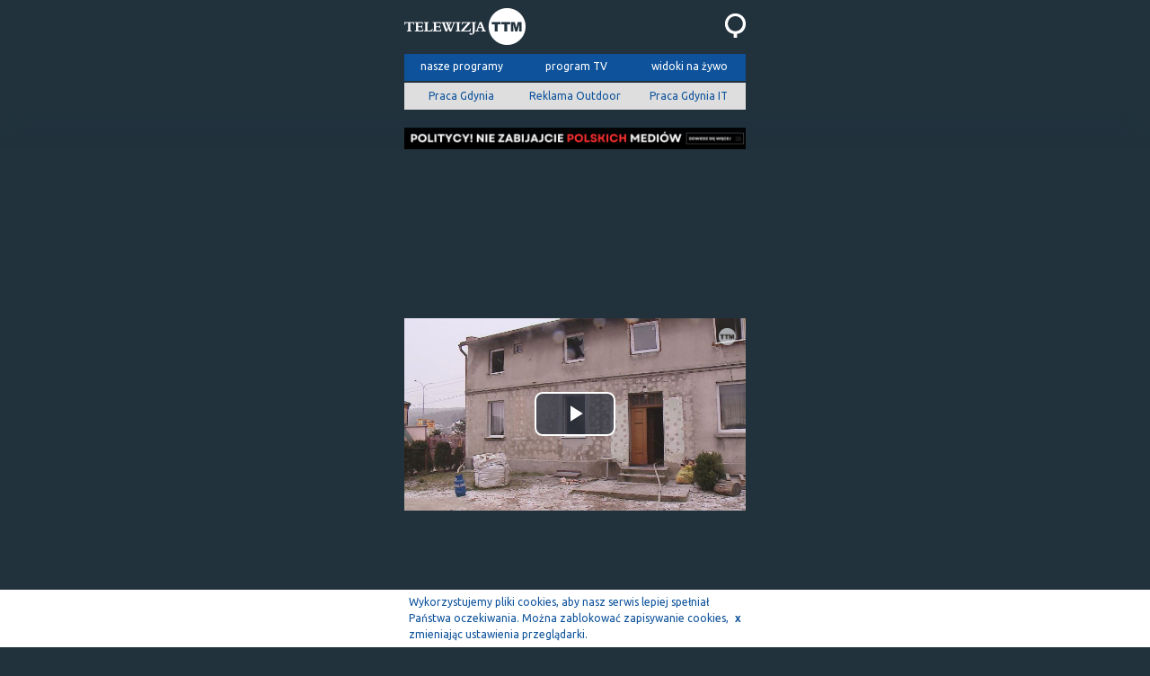

--- FILE ---
content_type: text/html
request_url: http://m.telewizjattm.pl/dzien/2018-01-16/45325-pozar-domu-wielorodzinnego-w-rumi.html?play=on
body_size: 8140
content:
<!DOCTYPE html>
<html xml:lang="pl" lang="pl">
<head>
	<meta content="text/html; charset=utf-8" http-equiv="Content-Type" />
			<meta name="viewport" content="width=390,initial-scale=0.8,user-scalable=no" />
		<meta name="robots" content="index,follow,all" />
	<meta http-equiv="X-UA-Compatible" content="IE=edge,chrome=1"/>
	<base href="http://m.telewizjattm.pl/"/>
	<title>Twoja Telewizja Morska</title>

    <meta property="og:title" content="TTM: Pożar domu wielorodzinnego w Rumi"/><meta property="og:image" content="http://m.telewizjattm.pl/images/720x400/F1P8e3q1J0P0O1Q5j1o6A1b2o1S5h2s2.jpg?random=1769245754"/><meta property="og:image:secure_url" content="http://m.telewizjattm.pl/images/720x400/F1P8e3q1J0P0O1Q5j1o6A1b2o1S5h2s2.jpg?random=1769245754"/><meta property="og:image:type" content="image/jpg"/><meta property="og:description" content="Dzisiaj przed południem doszło do pożaru domu wielorodzinnego przy skrzyżowaniu ulic Grunwaldzkiej i Dolnej w Rumi. Na miejscu pracowało pięć zastępów straży pożarnej. Na szczęście nikomu nic się nie stało."/><meta property="og:type" content="movie"/><meta property="og:url" content="http://m.telewizjattm.pl/dzien/2018-01-16/45325-pozar-domu-wielorodzinnego-w-rumi.html?play=on"/>
	<!-- style -->
	<link rel="stylesheet" href="//fonts.googleapis.com/css?family=Ubuntu:400,300,300italic,400italic,500,700,500italic,700italic&amp;subset=latin-ext,latin" type="text/css" />
	<link rel="stylesheet" href="static/css/reset.css" type="text/css" media="screen" />
	<link rel="stylesheet" href="static/css/style_m.css?ver=014" type="text/css" media="screen" />
	<link rel="stylesheet" href="static/css/fancybox.css" type="text/css" media="screen" />
	
	<!--[if lt IE 9]>
	<script src="static/js/html5.js"></script>
	<![endif]-->

</head><!--[if IE 7]> <body class="ie7"> <![endif]-->
<!--[if IE 8]> <body class="ie8"> <![endif]-->
<!--[if IE 9]> <body class="ie9"> <![endif]-->
<!--[if (gt IE 9)|!(IE)]><!-->
<body> <!--<![endif]-->
<div id="fb-root"></div>
<script>
	(function(d, s, id) {
		var js, fjs = d.getElementsByTagName(s)[0];
		if (d.getElementById(id)) return;
		js = d.createElement(s); js.id = id;
		js.src = "//connect.facebook.net/pl_PL/all.js#xfbml=1";
		fjs.parentNode.insertBefore(js, fjs);
	}(document, 'script', 'facebook-jssdk'));
</script>
<script> (function(i,s,o,g,r,a,m){i['GoogleAnalyticsObject']=r;i[r]=i[r]||function(){ (i[r].q=i[r].q||[]).push(arguments)},i[r].l=1*new Date();a=s.createElement(o), m=s.getElementsByTagName(o)[0];a.async=1;a.src=g;m.parentNode.insertBefore(a,m) })(window,document,'script','https://www.google-analytics.com/analytics.js','ga');
	ga('create', 'UA-37172217-4', 'auto'); ga('send', 'pageview');
</script>
<a href="https://nadmorski24.pl/aktualnosci/65393-politycy-nie-zabijajcie-polskich-mediow-redakcje-protestuja" target="_blank" style="display: block; margin-bottom: 8px;" class="wrap">
    <img src="static/images/politycy-nie-zabijajcie-polskich-mediow.png" alt="Politycy nie zabijajcie polskich mediów" style="width: 100%; height: auto;">
</a>

<header>
	<section class="wrap" >
                    <a href="./" id="logo" title="Twoja Telewizja Morska" ><img src="static/images/logo-m.png?ver=001" alt="Twoja Telewizja Morska" /></a>
        

		<section class="searchBox" >
	<a class="showHideButton"><!-- --></a>
	<form method="get" action="szukaj.html">
		<input type="text" class="searchInput" autocomplete="off" name="search" />
		<input type="submit" class="searchButton" value="" >
	</form>
	<img src="static/images/ico_search_m.png?ver=001" alt="szukaj" />
	
	<div id="searchAjaxSugestion"><!-- --></div>
</section>

		<nav>
			<ul>
								<li>
					<a href="./nasze-programy.html" title="nasze programy">nasze programy</a>
				</li>				<li>
					<a href="./program-tv.html" title="program TV">program TV</a>
				</li>				<li>
					<a href="https://nadmorski24.pl/kamery" title="widoki na żywo" >widoki na żywo</a>
				</li>			</ul>
		</nav>
        <div class="linksBox">
            <ul class="linksBox__list">
                                                            <li class="linksBox__listItem">
                            <a href="https://www.pracuj.pl/praca/gdynia;wp" target="_blank" class="linksBox__listItem--link" title="Praca Gdynia">Praca Gdynia</a>
                        </li>
                                                                                <li class="linksBox__listItem">
                            <a href="https://nadmorskagrupamedialna.pl/reklama-outdoor" target="_blank" class="linksBox__listItem--link" title="Reklama Outdoor">Reklama Outdoor</a>
                        </li>
                                                                                <li class="linksBox__listItem">
                            <a href="https://theprotocol.it/filtry/gdynia;wp" target="_blank" class="linksBox__listItem--link" title="Praca Gdynia IT">Praca Gdynia IT</a>
                        </li>
                                                </ul>
        </div>
	</section>
</header>
<section id="main">
	<section id="content" class="wrap"  >
	<script async src="//pagead2.googlesyndication.com/pagead/js/adsbygoogle.js"></script>
<!-- m.telewizjattm.pl - pod menu -->
<ins class="adsbygoogle"
     style="display:inline-block;width:380px;height:150px"
     data-ad-client="ca-pub-2760928011415308"
     data-ad-slot="9637815906"></ins>
<script>
(adsbygoogle = window.adsbygoogle || []).push({});
</script>
<p></p>
<p></p>	<div id="playerDiv" style="height: 210px;" >
		
			<script>
				var poster_source = 'images/720x400/F1P8e3q1J0P0O1Q5j1o6A1b2o1S5h2s2.jpg';
				var text_source = '';
				var video480p = '//www.telewizjattm.pl/ttm_filmy/2018/6566b4j3r0a0j145J1j6A1x2d1S5o1i2.mp4';
				var video720p = '//www.telewizjattm.pl/ttm_filmy/2018/6566b4j3r0a0j145J1j6A1x2d1S5o1i2.mp4';
				var video1080pp = '//www.telewizjattm.pl/ttm_filmy/2018/6566b4j3r0a0j145J1j6A1x2d1S5o1i2.mp4';
			</script>
			<div class="movie" id="playerDiv" style="width: 100%;">
				<script src="https://imasdk.googleapis.com/js/sdkloader/ima3.js"></script>
  <link href="//player.nadmorski24.pl/videojs_tv/videojs_all_plugin.v4.css" rel="stylesheet">
  <script src="//player.nadmorski24.pl/videojs_tv/videojs_all_plugin.v3.js"></script>
  <div style="width: 100%; height: 100%;">
    <div id="TTMPlayer">
      <video id='my-video' class='center video-js vjs-big-play-centered vjs-16-9'></video>
    </div>
  </div>
  <script>
    const consentString = localStorage.getItem('gdpr_consent') || "default_consent_string";
    var isDevice = getDevice(); var isPinned = !1;
    var config = new videoconfig(); var isStartedAd = false;
    config.setTagUrl = "//adx.adform.net/adx/?mid=1700693&t=2&gdpr=1&gdpr_consent=${encodeURIComponent(consentString)}";
    config.setUrl2Brand = '//www.telewizjattm.pl/';
    config.setLogo2Brand = '//player.nadmorski24.pl/resources/images/logo_TTM_withe_small.png';
    config.setTitle2Brand = 'telewizjattm.pl';
    config.setUrl2Logo = '//www.telewizjattm.pl/';
    config.setLogo ='//player.nadmorski24.pl/resources/images/logo_TTM.png';
    config.setPoster = poster_source;
    config.setText = text_source;
    //config.setFile480p = video480p;
    //config.setFile720p = video720p;
    config.setFile1080p = video1080pp;
    config.createSourcesToVideoHTML;
    var player = videojs('my-video',config.getOption);
    player.ima(config.getIMA);
    player.ima.initializeAdDisplayContainer();
    player.ready(function(){
      var app = this;
      app.brand(config.getBrand);
      app.contextmenu();
      //app.muted(true);
//      app.upnext({
//        interval: 10,
//        headText: 'Następny',
//        cancelText: 'Anuluj',
//        getTitle: () => { return upnext_title; },
//        getVideoImageUrl: () => { return upnext_poster; },
//        playNext: () => { location.replace(upnext_url); },
//        cancel: () => { }
//      });
      app.on('ads-ad-started', function(){ 
        //muted_ad_enable(app); isStartedAd = true; 
      });
      app.on(["adserror","aderror","adend"], function () {
        if(config.getText !== ""){ app.marqueeOverlay(config.getMarquee); }
        app.watermark(config.getWatermark);
        //if(isStartedAd){ muted_ad_disable(); }
        //app.muted(!1);
      });
      window.addEventListener('scroll', debounce(checkPinning, 50));
    });
    setTimeout(function(){
      $("#consoleBox").load('/?cVc=1722425618',{movie: video1080pp},function(){
        console.log('view');
      });
    }, 1500);
  </script>
			</div>
				</div>

	<script async src="https://pagead2.googlesyndication.com/pagead/js/adsbygoogle.js?client=ca-pub-2760928011415308"
     crossorigin="anonymous"></script>
<!-- m.telewizjattm.pl - podstrona pod playerem -->
<ins class="adsbygoogle"
     style="display:block"
     data-ad-client="ca-pub-2760928011415308"
     data-ad-slot="1714986059"
     data-ad-format="auto"></ins>
<script>
     (adsbygoogle = window.adsbygoogle || []).push({});
</script>
<p></p>
<p></p>			<section id="dayBox">
			<h3>z dnia 16.01.2018</h3>
			<ul>
				<li ><a href="dzien/2018-01-16/45323-serwis-informacyjny.html?play=on" title="Serwis Informacyjny">Serwis Informacyjny </a><ul><li><a href="dzien/2018-01-16/45324-kontrowersyjne-zachowanie-lekarza-wywolalo-burze.html?play=on" title="Kontrowersyjne zachowanie lekarza wywołało burzę"><span>1.</span>Kontrowersyjne zachowanie lekarza wywołało burzę</a></li><li class="playing"><a href="dzien/2018-01-16/45325-pozar-domu-wielorodzinnego-w-rumi.html?play=on" title="Pożar domu wielorodzinnego w Rumi"><span>2.</span>Pożar domu wielorodzinnego w Rumi</a></li><li><a href="dzien/2018-01-16/45326-wkrotce-wybory-pis-zapowiada-zmiany.html?play=on" title="Wkrótce wybory – PiS zapowiada zmiany"><span>3.</span>Wkrótce wybory – PiS zapowiada zmiany</a></li><li><a href="dzien/2018-01-16/45327-redzka-mediateka-ruszy-w-tym-miesiacu.html?play=on" title="Redzka mediateka ruszy w tym miesiącu"><span>4.</span>Redzka mediateka ruszy w tym miesiącu</a></li></ul></li><li ><a href="dzien/2018-01-16/45328-wspolne-koledowanie-w-szkole-muzycznej.html?play=on" title="Wspólne kolędowanie w szkole muzycznej">Wspólne kolędowanie w szkole muzycznej </a></li><li ><a href="dzien/2018-01-16/45316-prognoza-pogody.html?play=on" title="Prognoza pogody">Prognoza pogody </a><li><a href="nasze-programy/60-gosc-dnia.html">Gość dnia</a><ul><li><a href="dzien/2018-01-16/45317-arkadiusz-kraszkiewicz-i-czeslaw-kordel.html?play=on" title="Arkadiusz Kraszkiewicz i Czesław Kordel"><span>12.</span>Arkadiusz Kraszkiewicz i Czesław Kordel</a></li></ul></li><li ><a href="dzien/2018-01-16/45318-wiesci-z-samorzadu-gmina-wejherowo.html?play=on" title="Wieści z samorządu - gmina Wejherowo">Wieści z samorządu - gmina Wejherowo </a></li><li ><a href="dzien/2018-01-16/45319-wiesci-z-samorzadu-miasto-wejherowo.html?play=on" title="Wieści z samorządu - miasto Wejherowo">Wieści z samorządu - miasto Wejherowo </a></li><li ><a href="dzien/2018-01-16/45320-wiesci-z-samorzadu-powiat-wejherowski.html?play=on" title="Wieści z samorządu - powiat wejherowski">Wieści z samorządu - powiat wejherowski </a></li><li ><a href="dzien/2018-01-16/45322-wiesci-z-samorzadu-miasto-reda.html?play=on" title="Wieści z samorządu - miasto Reda">Wieści z samorządu - miasto Reda </a></li><li ><a href="dzien/2018-01-16/45321-wiesci-z-samorzadu-miasto-rumia.html?play=on" title="Wieści z samorządu - miasto Rumia">Wieści z samorządu - miasto Rumia </a></li><li ><a href="dzien/2018-01-16/45315-z-archiwum-ttm.html?play=on" title="Z Archiwum TTM">Z Archiwum TTM </a></li>				
			</ul>
		</section>
			
	<section >
									<article class="big">
				<a href="dzien/2026-01-23/67730-serwis-informacyjny.html?play=on" class="photo"><img src="images/380x190/I5o3c750h0e0M1V77639J1a8B2Y5V9u4.jpg" alt="Serwis informacyjny" /><span class="overflow" ><!-- --></span></a>
				<a href="dzien/2026-01-23/67730-serwis-informacyjny.html?play=on" class="categories">
										<span class="icoCat cat1 off" ><!-- --></span>
									</a>
													<a href="$moviesPopular[$i]['link']" class="additional">województwo pomorskie</a>								<span class="date" >piątek, 23.01.2026</span>
				<a href="dzien/2026-01-23/67730-serwis-informacyjny.html?play=on" class="title">Serwis informacyjny</a>
				<span class="author" >Karina Trybańska</span>
				<p>W programie m.in.: Dzikie zwierzęta w mieście; Luzino zagra z WOŚP.</p>
			</article>
			<div class="clear" ><!-- --></div>
															<article class="big">
				<a href="dzien/2026-01-23/67731-dzikie-zwierzeta-w-miescie.html?play=on" class="photo"><img src="images/380x190/o4d795o7D090b1Y7A6H9p1T8p2R6R1l7.jpg" alt="Dzikie zwierzęta w mieście" /><span class="overflow" ><!-- --></span></a>
				<a href="dzien/2026-01-23/67731-dzikie-zwierzeta-w-miescie.html?play=on" class="categories">
										<span class="icoCat cat1 off" ><!-- --></span>
									</a>
													<a href="$moviesPopular[$i]['link']" class="additional">miasto Wejherowo</a>								<span class="date" >piątek, 23.01.2026</span>
				<a href="dzien/2026-01-23/67731-dzikie-zwierzeta-w-miescie.html?play=on" class="title">Dzikie zwierzęta w mieście</a>
				<span class="author" >Karina Trybańska, Marek Trybański</span>
				<p>Coraz częściej w przestrzeni miejskiej pojawiają się dzikie zwierzęta. Nie inaczej jest również w Wejherowie.</p>
			</article>
			<div class="clear" ><!-- --></div>
															<article class="big">
				<a href="dzien/2026-01-23/67732-szybka-reakcja-najprawdopodobniej-zapobiegla-tragedii.html?play=on" class="photo"><img src="images/380x190/Q573w3l0z0n0w1n7O6w9k1k8S2H6M4C4.jpg" alt="Szybka reakcja najprawdopodobniej zapobiegła tragedii" /><span class="overflow" ><!-- --></span></a>
				<a href="dzien/2026-01-23/67732-szybka-reakcja-najprawdopodobniej-zapobiegla-tragedii.html?play=on" class="categories">
										<span class="icoCat cat1 off" ><!-- --></span>
									</a>
													<a href="$moviesPopular[$i]['link']" class="additional">miasto Gdynia</a>								<span class="date" >piątek, 23.01.2026</span>
				<a href="dzien/2026-01-23/67732-szybka-reakcja-najprawdopodobniej-zapobiegla-tragedii.html?play=on" class="title">Szybka reakcja najprawdopodobniej zapobiegła tragedii</a>
				<span class="author" >Karina Trybańska</span>
				<p>Czujność, która uratowała życie. Do niecodziennej sytuacji doszło na stacji Gdynia Główna. Podczas wjazdu pociągu drużyna pociągowa wykazała się wyjątkową czujnością – zauważyli osobę, która klęczy przy krawędzi peronu. Szybka...</p>
			</article>
			<div class="clear" ><!-- --></div>
															<article class="big">
				<a href="dzien/2026-01-23/67733-luzino-zagra-z-wosp.html?play=on" class="photo"><img src="images/380x190/S0w8l9r1k0E0N1s776a9P1Z8I2p6E7Q2.jpg" alt="Luzino zagra z WOŚP" /><span class="overflow" ><!-- --></span></a>
				<a href="dzien/2026-01-23/67733-luzino-zagra-z-wosp.html?play=on" class="categories">
										<span class="icoCat cat1 off" ><!-- --></span>
									</a>
													<a href="$moviesPopular[$i]['link']" class="additional">gmina Luzino</a>								<span class="date" >piątek, 23.01.2026</span>
				<a href="dzien/2026-01-23/67733-luzino-zagra-z-wosp.html?play=on" class="title">Luzino zagra z WOŚP</a>
				<span class="author" >Karina Trybańska, Marek Trybański</span>
				<p>Finał Wielkiej Orkiestry Świątecznej Pomocy odbędzie się już w najbliższą niedzielę. Sztaby przygotowały na ten dzień różnorodne atrakcje. Cel 34. Finału WOŚP to: Diagnostyka i leczenie chorób przewodu pokarmowego u...</p>
			</article>
			<div class="clear" ><!-- --></div>
			<ins class="adsbygoogle"
     style="display:block"
     data-ad-format="fluid"
     data-ad-layout-key="-7t+q-mb+bi+1v8"
     data-ad-client="ca-pub-2760928011415308"
     data-ad-slot="4141838849"></ins>
<script>
     (adsbygoogle = window.adsbygoogle || []).push({});
</script>
<p></p>
<p></p>												<article class="big">
				<a href="dzien/2026-01-23/67734-prokuratura-zakonczyla-sledztwo-ws-smierci-na-terenie-szpitala.html?play=on" class="photo"><img src="images/380x190/g2v4A3p150Q0y1p7k699A1l8E2h7Y0A6.jpg" alt="Prokuratura zakończyła śledztwo ws. śmierci na terenie szpitala" /><span class="overflow" ><!-- --></span></a>
				<a href="dzien/2026-01-23/67734-prokuratura-zakonczyla-sledztwo-ws-smierci-na-terenie-szpitala.html?play=on" class="categories">
										<span class="icoCat cat1 off" ><!-- --></span>
									</a>
													<a href="$moviesPopular[$i]['link']" class="additional">miasto Wejherowo</a>								<span class="date" >piątek, 23.01.2026</span>
				<a href="dzien/2026-01-23/67734-prokuratura-zakonczyla-sledztwo-ws-smierci-na-terenie-szpitala.html?play=on" class="title">Prokuratura zakończyła śledztwo ws. śmierci na terenie szpitala</a>
				<span class="author" >Karina Trybańska</span>
				<p>Śledztwo prowadzone w sprawie doprowadzenia mężczyzny do targnięcia się na własne życie namową lub przez udzielenie pomocy na terenie szpitala w Wejherowie zostało umorzone. Przekazała Prokuratura Okręgowa w Gdańsku.</p>
			</article>
			<div class="clear" ><!-- --></div>
																					<article class="big">
				<a href="dzien/2026-01-23/67709-sylwia-dawidowska.html?play=on" class="photo"><img src="images/380x190/r6O268x9d0p0Z1p736i9F060L0U1s401.jpg" alt="Sylwia Dawidowska" /><span class="overflow" ><!-- --></span></a>
				<a href="dzien/2026-01-23/67709-sylwia-dawidowska.html?play=on" class="categories">
										<span class="icoCat cat1 off" ><!-- --></span>
									</a>
													<a href="$moviesPopular[$i]['link']" class="additional">miasto Lębork</a>								<span class="date" >piątek, 23.01.2026</span>
				<a href="dzien/2026-01-23/67709-sylwia-dawidowska.html?play=on" class="title">Sylwia Dawidowska</a>
				<span class="author" >Gość dnia</span>
				<p>W dzisiejszym programie „Gość Dnia” rozmawiamy z Sylwią Dawidowską z zespołu MOVER Music Band, o muzycznych planach zespołu, nadchodzących koncertach oraz inspiracjach, które kształtują ich twórczość. Dowiemy się także, jak...</p>
			</article>
			<div class="clear" ><!-- --></div>
															<article class="big">
				<a href="dzien/2026-01-22/67719-serwis-informacyjny.html?play=on" class="photo"><img src="images/380x190/59H3m903U0Z0l1W7E689Y0d9I79997m8.jpg" alt="Serwis informacyjny" /><span class="overflow" ><!-- --></span></a>
				<a href="dzien/2026-01-22/67719-serwis-informacyjny.html?play=on" class="categories">
										<span class="icoCat cat1 off" ><!-- --></span>
									</a>
													<a href="$moviesPopular[$i]['link']" class="additional">województwo pomorskie</a>								<span class="date" >czwartek, 22.01.2026</span>
				<a href="dzien/2026-01-22/67719-serwis-informacyjny.html?play=on" class="title">Serwis informacyjny</a>
				<span class="author" >redakcja TTM</span>
				<p>W programie m.in.: Nowa remiza – wspólny cel strażaków ochotników z Leśniewa; Niskie temperatury dają się we znaki.</p>
			</article>
			<div class="clear" ><!-- --></div>
																		<div class="clear" ><!-- --></div>
		</section>
	<!-- m.telewizjattm.pl - przed archiwum wydań -->
<ins class="adsbygoogle"
     style="display:inline-block;width:380px;height:380px"
     data-ad-client="ca-pub-2760928011415308"
     data-ad-slot="9818473839"></ins>
<script>
(adsbygoogle = window.adsbygoogle || []).push({});
</script>
<p></p>
<p></p>	
		<section id="calendarBox">
			<section class="calendarHeader" >
				<section class="select white" id="selectMonth" >
					<p class="selected" >styczeń</p>
					<ol class="options" >
												<li class="option" onclick="refreshCalendar(2018,1);">styczeń</li>
												<li class="option" onclick="refreshCalendar(2018,2);">luty</li>
												<li class="option" onclick="refreshCalendar(2018,3);">marzec</li>
												<li class="option" onclick="refreshCalendar(2018,4);">kwiecień</li>
												<li class="option" onclick="refreshCalendar(2018,5);">maj</li>
												<li class="option" onclick="refreshCalendar(2018,6);">czerwiec</li>
												<li class="option" onclick="refreshCalendar(2018,7);">lipiec</li>
												<li class="option" onclick="refreshCalendar(2018,8);">sierpień</li>
												<li class="option" onclick="refreshCalendar(2018,9);">wrzesień</li>
												<li class="option" onclick="refreshCalendar(2018,10);">październik</li>
												<li class="option" onclick="refreshCalendar(2018,11);">listopad</li>
												<li class="option" onclick="refreshCalendar(2018,12);">grudzień</li>
											</ol>
				</section>
				<section class="select white" id="selectYear" >
					<p class="selected" >2018</p>
					<ol class="options" >
												<li class="option" onclick="refreshCalendar(2014,01);">2014</li>
												<li class="option" onclick="refreshCalendar(2015,01);">2015</li>
												<li class="option" onclick="refreshCalendar(2016,01);">2016</li>
												<li class="option" onclick="refreshCalendar(2017,01);">2017</li>
												<li class="option" onclick="refreshCalendar(2018,01);">2018</li>
												<li class="option" onclick="refreshCalendar(2019,01);">2019</li>
												<li class="option" onclick="refreshCalendar(2020,01);">2020</li>
												<li class="option" onclick="refreshCalendar(2021,01);">2021</li>
												<li class="option" onclick="refreshCalendar(2022,01);">2022</li>
												<li class="option" onclick="refreshCalendar(2023,01);">2023</li>
												<li class="option" onclick="refreshCalendar(2024,01);">2024</li>
												<li class="option" onclick="refreshCalendar(2025,01);">2025</li>
												<li class="option" onclick="refreshCalendar(2026,01);">2026</li>
											</ol>
				</section>
			</section><!-- end .calendarHeader -->
			<table>
				<tr class="week" ><td class="day"><a href="dzien/2018-01-01.html" title="" >1</a></td><td class="day"><a href="dzien/2018-01-02.html" title="" >2</a></td><td class="day"><a href="dzien/2018-01-03.html" title="" >3</a></td><td class="day"><a href="dzien/2018-01-04.html" title="" >4</a></td><td class="day"><a href="dzien/2018-01-05.html" title="" >5</a></td><td class="day saturday"><a href="dzien/2018-01-06.html" title="" >6</a></td><td class="day sunday"><a href="dzien/2018-01-07.html" title="" >7</a></td></tr><tr class="week" ><td class="day"><a href="dzien/2018-01-08.html" title="" >8</a></td><td class="day"><a href="dzien/2018-01-09.html" title="" >9</a></td><td class="day"><a href="dzien/2018-01-10.html" title="" >10</a></td><td class="day"><a href="dzien/2018-01-11.html" title="" >11</a></td><td class="day"><a href="dzien/2018-01-12.html" title="" >12</a></td><td class="day saturday"><a href="dzien/2018-01-13.html" title="" >13</a></td><td class="day sunday"><a href="dzien/2018-01-14.html" title="" >14</a></td></tr><tr class="week" ><td class="day"><a href="dzien/2018-01-15.html" title="" >15</a></td><td class="day today"><a href="dzien/2018-01-16.html" title="" >16</a></td><td class="day"><a href="dzien/2018-01-17.html" title="" >17</a></td><td class="day"><a href="dzien/2018-01-18.html" title="" >18</a></td><td class="day"><a href="dzien/2018-01-19.html" title="" >19</a></td><td class="day saturday"><a href="dzien/2018-01-20.html" title="" >20</a></td><td class="day sunday"><a href="dzien/2018-01-21.html" title="" >21</a></td></tr><tr class="week" ><td class="day"><a href="dzien/2018-01-22.html" title="" >22</a></td><td class="day"><a href="dzien/2018-01-23.html" title="" >23</a></td><td class="day"><a href="dzien/2018-01-24.html" title="" >24</a></td><td class="day"><a href="dzien/2018-01-25.html" title="" >25</a></td><td class="day"><a href="dzien/2018-01-26.html" title="" >26</a></td><td class="day saturday"><a href="dzien/2018-01-27.html" title="" >27</a></td><td class="day sunday"><a href="dzien/2018-01-28.html" title="" >28</a></td></tr><tr class="week" ><td class="day"><a href="dzien/2018-01-29.html" title="" >29</a></td><td class="day"><a href="dzien/2018-01-30.html" title="" >30</a></td><td class="day"><a href="dzien/2018-01-31.html" title="" >31</a></td><td class="day other"><a href="dzien/2018-02-01.html" title="" >1</a></td><td class="day other"><a href="dzien/2018-02-02.html" title="" >2</a></td><td class="day saturday other"><a href="dzien/2018-02-03.html" title="" >3</a></td><td class="day sunday other"><a href="dzien/2018-02-04.html" title="" >4</a></td></tr><tr class="week" ><td class="day other"><p>5 </p></td><td class="day other"><p>6 </p></td><td class="day other"><p>7 </p></td><td class="day other"><p>8 </p></td><td class="day other"><p>9 </p></td><td class="day other saturday"><p>10 </p></td><td class="day other sunday"><p>11 </p></td></tr>			</table>
			<a href="#" onclick="refreshCalendar(2017,12); return false;" class="calendarNav prev left"><!-- --></a>
			<a href="#" onclick="refreshCalendar(2018,02); return false;" class="calendarNav next right"><!-- --></a>
			
			<script type="text/javascript">

				function refreshCalendar(year,month)
				{
					$("#calendarBox").load('ajax/calendar.html',{year:year,month:month},function(){
							ttmSelect();
						});

					
					return false;
				}
			
			</script>
		</section><!-- end #calendarBox -->			<section id="popularBox">
			<h3>popularne</h3>
			<ul class="tabs" id="popularTabs" >
				<li><a href="#">z 7 dni</a></li>
				<li><a href="#">z miesiąca</a></li>
				<li><a href="#">z roku</a></li>
			</ul>
			<section class="tabsContent" >
								<section class="tabPage" >
										<a href="dzien/2026-01-22/67728-nowa-remiza-wspolny-cel-strazakow-ochotnikow-z-lesniewa.html?play=on" title="Nowa remiza – wspólny cel strażaków ochotników z Leśniewa"><span class="lp" >1.</span><span class="title" >Nowa remiza – wspólny cel strażaków ochotników z Leśniewa</span><span class="count" >1094</span></a>
										<a href="dzien/2026-01-20/67705-malgorzata-kryszewska-i-aneta-dunst.html?play=on" title="Małgorzata Kryszewska i Aneta Dunst"><span class="lp" >2.</span><span class="title" >Małgorzata Kryszewska i Aneta Dunst</span><span class="count" >250</span></a>
										<a href="dzien/2026-01-22/67727-tomasz-wisniewski-i-radoslaw-farion.html?play=on" title="Tomasz Wiśniewski i Radosław Farion"><span class="lp" >3.</span><span class="title" >Tomasz Wiśniewski i Radosław Farion</span><span class="count" >234</span></a>
										<a href="dzien/2026-01-21/67707-asp-sztab-anetta-potrykus.html?play=on" title="asp. sztab. Anetta Potrykus"><span class="lp" >4.</span><span class="title" >asp. sztab. Anetta Potrykus</span><span class="count" >212</span></a>
										<a href="dzien/2026-01-19/67693-sebastian-niewola.html?play=on" title="Sebastian Niewola"><span class="lp" >5.</span><span class="title" >Sebastian Niewola</span><span class="count" >162</span></a>
									</section>
								<section class="tabPage" >
										<a href="dzien/2026-01-22/67728-nowa-remiza-wspolny-cel-strazakow-ochotnikow-z-lesniewa.html?play=on" title="Nowa remiza – wspólny cel strażaków ochotników z Leśniewa"><span class="lp" >1.</span><span class="title" >Nowa remiza – wspólny cel strażaków ochotników z Leśniewa</span><span class="count" >1094</span></a>
										<a href="dzien/2025-12-25/67596-eunika-niemc.html?play=on" title="Eunika Niemc"><span class="lp" >2.</span><span class="title" >Eunika Niemc</span><span class="count" >1056</span></a>
										<a href="dzien/2025-12-25/67584-piotr-wittbrodt.html?play=on" title="Piotr Wittbrodt"><span class="lp" >3.</span><span class="title" >Piotr Wittbrodt</span><span class="count" >764</span></a>
										<a href="dzien/2026-01-14/67669-vii-wojewodzki-konkurs-kulinarny-hipolit-chef.html?play=on" title="VII Wojewódzki Konkurs Kulinarny Hipolit Chef"><span class="lp" >4.</span><span class="title" >VII Wojewódzki Konkurs Kulinarny Hipolit Chef</span><span class="count" >607</span></a>
										<a href="dzien/2025-12-25/67575-wioletta-majer-szreder.html?play=on" title="Wioletta Majer-Szreder"><span class="lp" >5.</span><span class="title" >Wioletta Majer-Szreder</span><span class="count" >538</span></a>
									</section>
								<section class="tabPage" >
										<a href="dzien/2025-09-09/66844-krytykuje-wladze-na-banerach-i-w-internecie.html?play=on" title="Krytykuje władzę na banerach i w internecie"><span class="lp" >1.</span><span class="title" >Krytykuje władzę na banerach i w internecie</span><span class="count" >2678</span></a>
										<a href="dzien/2025-02-11/65488-nowy-sprzet-dla-puckiego-szpitala.html?play=on" title="Nowy sprzęt dla Puckiego Szpitala"><span class="lp" >2.</span><span class="title" >Nowy sprzęt dla Puckiego Szpitala</span><span class="count" >1926</span></a>
										<a href="dzien/2025-02-14/65515-zadbali-o-bezpieczenstwo-pieszych.html?play=on" title="Zadbali o bezpieczeństwo pieszych"><span class="lp" >3.</span><span class="title" >Zadbali o bezpieczeństwo pieszych</span><span class="count" >1283</span></a>
										<a href="dzien/2025-05-21/66153-uczniowie-z-wladyslawowa-rozpoczeli-sezon-zeglarski.html?play=on" title="Uczniowie z Władysławowa rozpoczęli sezon żeglarski"><span class="lp" >4.</span><span class="title" >Uczniowie z Władysławowa rozpoczęli sezon żeglarski</span><span class="count" >1132</span></a>
										<a href="dzien/2026-01-22/67728-nowa-remiza-wspolny-cel-strazakow-ochotnikow-z-lesniewa.html?play=on" title="Nowa remiza – wspólny cel strażaków ochotników z Leśniewa"><span class="lp" >5.</span><span class="title" >Nowa remiza – wspólny cel strażaków ochotników z Leśniewa</span><span class="count" >1094</span></a>
									</section>
							</section>
		</section><!-- end #popularBox -->
	</section><!-- end #content -->
	<div class="clear" ><!-- --></div>
	<!-- m.telewizjattm.pl - nad stopką -->
<ins class="adsbygoogle"
     style="display:block"
     data-ad-client="ca-pub-2760928011415308"
     data-ad-slot="5753792664"
     data-ad-format="auto"></ins>
<script>
(adsbygoogle = window.adsbygoogle || []).push({});
</script>
<p></p>
<p></p></section><!-- end #main -->
<footer class="wrap">
	<p><a href="./?full=true" title="pełna wersja serwisu">pełna wersja serwisu</a></p>
	<p class="copyright" >
		© 2026 Twoja Telewizja Morska<br />
		projekt i realizacja: <a href="./" title="Telewizja TTM">Telewizja TTM</a> i <a href="http://www.pixlab.pl" target="_blank" title="Pixlab.pl">Pixlab.pl</a>
	</p>
	<a href="./" class="goTop" ><!-- --></a>
	<div class="clear" ><!-- --></div>
</footer>

    <script>
        function offCookieKomunikat(c_name,value,exdays)
        {
            c_name = "cookieOff";
            value = 1;
            exdays = 30;
            var exdate=new Date();
            exdate.setDate(exdate.getDate() + exdays);
            var c_value=escape(value) + ((exdays==null) ? "" : "; expires="+exdate.toUTCString());
            document.cookie=c_name + "=" + c_value;
            $('#cookies').hide();
        }
    </script>
    <div id="cookies"><p class="wrap" >Wykorzystujemy pliki cookies, aby nasz serwis lepiej spełniał Państwa oczekiwania. Można zablokować zapisywanie cookies, zmieniając ustawienia przeglądarki.<a href="#" onclick="offCookieKomunikat(); return false;">x</a></p></div>


<!-- js -->
<script type="text/javascript" src="//code.jquery.com/jquery-1.8.3.min.js"></script>
<script type="text/javascript" src="static/js/jquery.fancybox-1.3.1.pack.js"></script>
<script type="text/javascript" src="static/js/jquery.tools.min.js"></script>
<script type="text/javascript" src="static/js/jquery.watermark.min.js"></script>
<script type="text/javascript" src="static/js/main_m?ver=002.js"></script><div id="consoleBox" style="display: none;"></div>
</body>
</html>

--- FILE ---
content_type: text/html
request_url: http://m.telewizjattm.pl/?cVc=1722425618
body_size: 35
content:
1769245759.6856

--- FILE ---
content_type: text/html; charset=utf-8
request_url: https://www.google.com/recaptcha/api2/aframe
body_size: 270
content:
<!DOCTYPE HTML><html><head><meta http-equiv="content-type" content="text/html; charset=UTF-8"></head><body><script nonce="DGbeWIhkU4G6XCzrGQJEsQ">/** Anti-fraud and anti-abuse applications only. See google.com/recaptcha */ try{var clients={'sodar':'https://pagead2.googlesyndication.com/pagead/sodar?'};window.addEventListener("message",function(a){try{if(a.source===window.parent){var b=JSON.parse(a.data);var c=clients[b['id']];if(c){var d=document.createElement('img');d.src=c+b['params']+'&rc='+(localStorage.getItem("rc::a")?sessionStorage.getItem("rc::b"):"");window.document.body.appendChild(d);sessionStorage.setItem("rc::e",parseInt(sessionStorage.getItem("rc::e")||0)+1);localStorage.setItem("rc::h",'1769245760815');}}}catch(b){}});window.parent.postMessage("_grecaptcha_ready", "*");}catch(b){}</script></body></html>

--- FILE ---
content_type: text/css
request_url: http://m.telewizjattm.pl/static/css/style_m.css?ver=014
body_size: 5457
content:
/**
 * @section              Style ogólne
 */


/* ------------------------------------------------------------------------- */

body {
    background: #21323D;
    margin: 0;
    overflow-x: hidden;
    padding: 142px 0 50px 0;
    font-family: 'Ubuntu', sans-serif;
    font-size: 12px;
    line-height: 18px;
    font-weight: 400;
    color: #ffffff;
    min-width: 380px;
}

.clear,
.Clear {
    clear: both;
}

.fl {
    float: left;
}

.fr {
    float: right;
}

a {
    text-decoration: none;
    color: #ffffff;
}

a:hover {
    text-decoration: underline;
}

p {
    font-size: 12px;
    line-height: 18px;
    padding: 0 0 10px 0;
}

strong,
b {
    font-weight: bold;
}

em,
i {
    font-style: italic;
}

input,
select,
textarea {
    font-family: 'Ubuntu', sans-serif;
    line-height: 16px;
    font-size: 9pt;
}

input:focus,
select:focus,
textarea:focus {
    box-shadow: 0;
    outline: none;
}

h1 {
    color: #ffffff;
    font-size: 30px;
    line-height: 36px;
    margin: 0;
    padding: 0 0 20px 0;
    font-weight: 700;
}

h2 {
    color: #ffffff;
    font-size: 18pt;
    line-height: 20pt;
    margin: 0;
    padding: 0 0 10px 0;
    font-weight: 500;
}

h3 {
    color: #ffffff;
    font-size: 15pt;
    line-height: 20pt;
    margin: 0;
    padding: 0 0 10px 0;
    font-weight: 500;
}

h6 {
    color: #ffffff;
    font-size: 10pt;
    line-height: 12pt;
    margin: 0;
    padding: 0 0 5px 0;
    font-weight: 500;
}

.wrap {
    width: 380px;
    margin: 0 auto;
    position: relative;
}


/**
 * @section              SHARED
 */


/* ------------------------------------------------------------------------- */

.pogoda {
    background: #0d52a0;
    height: 95px;
    padding: 10px 0;
    margin: -20px 0 40px 0;
}


/* Portrait tablet to landscape and desktop */

@media (min-width: 768px) and (max-width: 979px) {
    .pogoda {
        display: none;
    }
}


/* Landscape phone to portrait tablet */

@media (max-width: 767px) {
    .pogoda {
        display: none;
    }
}


/* Landscape phones and down */

@media (max-width: 480px) {
    .pogoda {
        display: none;
    }
}

.select {
    position: relative;
    background: #ffffff;
    display: inline-block;
    color: #0d529b;
    z-index: 3;
    text-align: left;
}

.select .selected {
    background: #ffffff url('../images/parent_h_small.png') right center no-repeat;
    cursor: pointer;
    color: #0d529b;
    font-weight: 700;
    padding: 5px 17px 3px 5px;
    text-transform: uppercase;
}

.select .options {
    display: none;
    text-align: left;
    position: absolute;
    right: 0;
    top: 100%;
    box-shadow: 0 5px 5px 0 #21323D;
    min-width: 100%;
    white-space: nowrap;
    padding: 0;
    margin: 0;
}

.select .options .option {
    padding: 3px 10px;
    background: #ffffff;
    border-top: 1px solid #e5e5e5;
}

.select .options .option:hover {
    background: #ffffff;
    cursor: default;
    color: #333333;
}

.select.blue .selected {
    background: #0d529b url('../images/parent_small.png') right center no-repeat;
    color: #ffffff;
}

.select .options .option {
    background: #0d529b;
    color: #ffffff;
    border-top: 1px solid #034182;
}


/* ikony kategorii */

.icoCat {
    display: inline-block;
    width: 40px;
    height: 44px;
    position: relative;
}

.icoCat.on {
    background-image: url('../images/cat_on.png');
}

.icoCat.off {
    background-image: url('../images/cat_off.png');
}

.icoCat.cat1 {
    background-position: 0 0;
}

.icoCat.cat2 {
    background-position: 0 -44px;
}

.icoCat.cat3 {
    background-position: 0 -88px;
}

.icoCat.cat4 {
    background-position: 0 -132px;
}

.icoCat.cat5 {
    background-position: 0 -176px;
}

.icoCat.cat6 {
    background-position: 0 -220px;
}

.icoCat.cat7 {
    background-position: 0 -264px;
}

.icoCat.cat8 {
    background-position: 0 -308px;
}

.icoCat.cat9 {
    background-position: 0 -352px;
}

.icoCat.cat10 {
    background-position: 0 -396px;
}

.icoCat.cat11 {
    background-position: 0 -440px;
}

.icoCat.cat12 {
    background-position: 0 -484px;
}

.icoCat.cat13 {
    background-position: 0 -528px;
}

.icoCat.cat14 {
    background-position: 0 -572px;
}

.icoCat.cat15 {
    background-position: 0 -616px;
}

.icoCat .title {
    position: absolute;
    left: 0px;
    top: 45px;
    text-transform: uppercase;
    background: #ffffff;
    white-space: nowrap;
    color: #0d52a0;
    font-weight: 700;
    font-size: 12pt;
    display: none;
    padding: 5px 10px;
}


/**
 * @section              HEADER
 */


/* ------------------------------------------------------------------------- */

header {
    background: #21323D;
    position: fixed;
    z-index: 100;
    top: 0;
    left: 0;
    width: 100%;
    box-shadow: 0 0 30px 0 #21323D;
}

header .wrap {
    height: 122px;
}

header #logo {
    float: left;
    margin: 9px 20px 0 0;
}

header #logo img {
    width: 135px;
}

header .searchBox {
    float: right;
    margin: 15px 0 0 0;
    width: 23px;
    position: relative;
    height: 27px;
    overflow: hidden;
}

header .searchBox input[type=text] {
    position: absolute;
    top: 2px;
    z-index: 5;
    right: 24px;
    margin: 0 15px 0 0;
    padding: 4px 10px;
    height: 16px;
    width: 155px;
    border: none;
    color: #7f7f7f;
    font-style: italic;
    font-size: 10pt;
    line-height: 13pt;
}

header .searchBox input[type=submit] {
    position: absolute;
    top: 0;
    right: 0;
    z-index: 5;
    cursor: pointer;
    width: 19px;
    height: 24px;
    background: transparent;
    margin: 0;
    border: none;
}

header .searchBox .showHideButton {
    display: block;
    z-index: 10;
    background: transparent;
    position: absolute;
    top: 0;
    right: 0;
    cursor: pointer;
    width: 23px;
    height: 27px;
}

header .searchBox img {
    width: 23px;
    position: absolute;
    top: 0;
    right: 0;
    z-index: 4;
}

header nav {
    background: #0d529b;
    height: 30px;
    position: absolute;
    bottom: 32px;
    left: 0;
    width: 100%;
}

header nav>ul {
    height: 30px;
    margin: 0;
    padding: 0;
    list-style: none;
    font-size: 12px;
    line-height: 18px;
}

header nav>ul>li {
    float: left;
    margin: 0;
    padding: 0;
    list-style: none;
}

header nav>ul>li>a {
    display: block;
    margin: 0;
    padding: 5px 15px;
    height: 20px;
    width: 96px;
    text-align: center;
}

header nav>ul>li:first-child>a {
    width: 98px;
}

header nav>ul>li>a.active,
header nav>ul>li>a:hover {
    background: #ffffff;
    color: #21323D;
    text-decoration: none;
}

header nav>ul>li.parent>a {
    padding-right: 30px;
    background: url('../images/parent.png') right center no-repeat;
}

header nav>ul>li.parent>a:hover {
    background: #ffffff url('../images/parent_h.png') right center no-repeat;
}

.linksBox {
    position: absolute;
    left: 0;
    bottom: 0;
    width: 100%;
    height: 30px;
    background: #dedede;
}
.linksBox__list {
    width: 100%;
    display: flex;
    justify-content: space-between;
    align-items: center;
}
.linksBox__listItem {
    width: 33.3%;
    display: flex;
    justify-content: center;
    align-items: center;
}
.linksBox__listItem--link {
    line-height: 30px;
    text-decoration: none;
    display: block;
    width: 100%;
    text-align: center;
    color: #0d529b;
}
.linksBox__listItem--link:hover {
    background: #F28D53;
    color: #0d5294;
    text-decoration: none;
}


/**
 * @section              MAIN
 */


/* ------------------------------------------------------------------------- */

#main {
    margin: 0 auto 20px auto;
    max-width: 380px;
}

article.big {
    float: left;
    width: 380px;
    position: relative;
    padding: 0 0 20px 0;
}

article.big.even {
    margin-left: 30px;
}

article.big .photo {
    display: block;
    width: 380px;
    height: 190px;
    position: relative;
    overflow: hidden;
    box-shadow: 0 0 0 5px rgba(13, 82, 155, 0.4);
    margin: 0 0 10px 0;
}

article.big .photo .overflow {
    position: absolute;
    left: 0;
    top: 0;
    width: 100%;
    height: 100%;
    background: url('../images/overflow_380x190.png') 0 0 no-repeat;
}

article.big .photo:hover {
    box-shadow: 0 0 0 5px #ffffff;
}

article.big .categories {
    position: absolute;
    left: 10px;
    top: 140px;
    height: 44px;
}

article.big .categories .icoCat {
    float: left;
    margin: 0 5px 0 0;
}

article.big .additional {
    position: absolute;
    text-decoration: none;
    left: 20px;
    top: 20px;
    font-size: 7pt;
    line-height: 13px;
    text-transform: uppercase;
    font-weight: 700;
    background: #0d529b;
    padding: 0 3px 1px 3px;
    display: inline-block;
}

article.big .additional.premiera {
    background: #ffac33;
    color: #0d529b;
}

article.big .date {
    display: block;
    padding: 0 0 3px 0;
    color: #80b6ff;
}

article.big .title {
    display: inline-block;
    max-width: 100%;
    font-weight: 700;
    font-size: 24px;
    line-height: 30px;
    padding: 0 5px;
    margin: 0 0 5px -5px;
}

article.big .title:hover {
    text-decoration: none;
    color: #cce4ff;
}

article.big .author {
    display: block;
    padding: 0 0 10px 0;
}

.news.list article {
    float: left;
    width: 380px;
    position: relative;
    margin: 0 0 20px 0;
}

.news.list article .categories {
    position: absolute;
    right: 0;
    top: 23px;
    height: 44px;
}

.news.list article .categories .icoCat {
    float: left;
    margin: 0 0 0 5px;
}

.news.list article .additional {
    position: absolute;
    text-decoration: none;
    right: 0;
    top: 3px;
    font-size: 7pt;
    line-height: 13px;
    text-transform: uppercase;
    font-weight: 700;
    background: #0d529b;
    padding: 0 3px 1px 3px;
    display: inline-block;
}

.news.list article .additional.premiera {
    background: #ffac33;
    color: #0d529b;
}

.news.list article .date {
    display: block;
    padding: 0 0 3px 0;
    color: #80b6ff;
}

.news.list article .title {
    display: inline-block;
    max-width: 340px;
    font-weight: 700;
    font-size: 24px;
    line-height: 30px;
    padding: 0;
    margin: 0 0 5px 0;
}

.news.list article .title.short {
    max-width: 300px;
}

.news.list article .title:hover {
    text-decoration: none;
    color: #cce4ff;
}

.news.list article .author {
    display: block;
    padding: 0 0 10px 0;
}


/*
#calendarBox { margin: 0 0 28px 0; position: relative; }
	#calendarBox .calendarHeader { text-align: center; padding: 0 0 10px 0; }
		#calendarBox .calendarHeader .select { margin: 0 5px; }
		#calendarBox .calendarHeader #selectMonth { width: 110px; }
	#calendarBox table { font-weight: 700; color: #ffffff; font-size: 14pt; width: 210px; margin: 0 auto; line-height: 18px; }
		#calendarBox table td { height: 30px; width: 30px; text-align: center; vertical-align: middle; }
		#calendarBox table td.today { background: #0d529b; }
		#calendarBox table td.special { background: #ffac33; color: #21323D; }
		#calendarBox table td.other { opacity: 0.4; }
	#calendarBox .calendarNav { display: block; height: 13px; width: 13px; position: absolute; top: 50%; margin: -6px 0 0 0; }
	#calendarBox .calendarNav.prev { background: url('../images/arrows.png') 0 0 no-repeat; left: 50px; }
	#calendarBox .calendarNav.next { background: url('../images/arrows.png') -13px 0 no-repeat; right: 50px; }
*/

#calendarBox {
    margin: 0 0 28px 0;
    position: relative;
}

#calendarBox .calendarHeader {
    text-align: center;
    padding: 0 0 10px 0;
}

#calendarBox .calendarHeader .select {
    margin: 0 5px;
}

#calendarBox .calendarHeader #selectMonth {
    width: 110px;
}

#calendarBox table {
    font-weight: 700;
    color: #ffffff;
    font-size: 14pt;
    width: 210px;
    margin: 0 auto;
    line-height: 18px;
}

#calendarBox table td {
    height: 30px;
    width: 30px;
    text-align: center;
    vertical-align: middle;
}

#calendarBox table td.today {
    background: #0d529b;
}

#calendarBox table td.saturday {
    color: #ffad2e;
}

#calendarBox table td.holiday,
#calendarBox table td.sunday {
    color: #ff5850;
}

#calendarBox table td.special {
    background: #f3d647;
    color: #21323D;
}

#calendarBox table td.other {
    opacity: 0.4;
}

#calendarBox table td:hover a,
#calendarBox table td a:hover {
    text-decoration: none;
    color: #0D529B;
}

#calendarBox table td:hover {
    background: #ffffff;
    color: #0D529B;
    cursor: dafault;
}

#calendarBox table td p {
    padding: 0;
    font-size: 14pt;
    line-height: 28px;
    position: relative;
    height: 100%;
}

#calendarBox table td.holiday .patronatTitile,
#calendarBox table td.special .patronatTitile {
    display: none;
    position: absolute;
    text-transform: uppercase;
    left: 100%;
    top: 100%;
    z-index: 2;
    background: #f3d647;
    font-size: 12pt;
    line-height: 17px;
    color: #423500;
    text-align: left;
    padding: 5px;
}

#calendarBox table td.holiday .patronatTitile {
    background: #ff5850;
    color: #ffffff;
}

#calendarBox table td.holiday:hover .patronatTitile,
#calendarBox table td.special:hover .patronatTitile {
    display: block;
}

#popularBox {
    background: #0d529b;
    padding: 10px 15px;
    margin: 0 0 28px 0;
    position: relative;
}

#popularBox .tabs {
    position: absolute;
    margin: 0;
    padding: 0;
    right: 15px;
    top: 10px;
    font-size: 15pt;
    line-height: 20pt;
}

#popularBox .tabs li {
    float: left;
    margin: 0;
    padding: 0 5px;
}

#popularBox .tabs li a {
    display: block;
    margin: 0;
    padding: 0;
    color: #7ab1fa;
}

#popularBox .tabs li a:hover {
    color: #ffffff;
    text-decoration: none;
}

#popularBox .tabs li a.current {
    color: #ffffff;
}

#popularBox .tabsContent {
    position: relative;
}

#popularBox .tabPage {
    display: none;
}

#popularBox .tabPage a {
    vertical-align: middle;
    color: #7ab1fa;
    display: inline-block;
    width: 365px;
    padding: 2px 0 5px 15px;
    margin: 0 0 0 -15px;
}

#popularBox .tabPage a .lp {
    vertical-align: middle;
    display: inline-block;
    font-weight: 700;
    width: 20px;
}

#popularBox .tabPage a .title {
    vertical-align: middle;
    color: #ffffff;
    display: inline-block;
    width: 275px;
    font-weight: 700;
}

#popularBox .tabPage a .count {
    vertical-align: middle;
    display: inline-block;
    width: 50px;
    text-align: right;
    background: url('../images/count.png') 5px -16px no-repeat;
}

#popularBox .tabPage a:hover .count {
    background: url('../images/count.png') 5px 0 no-repeat;
}

#popularBox .tabPage a:hover {
    background: #ffffff;
    color: #0d529b;
}

#popularBox .tabPage a:hover .title {
    color: #262626;
}


/**
 * @section               telecast
 */


/* ------------------------------------------------------------------------- */

#telecast {
    position: relative;
    width: 100%;
    overflow: hidden;
    min-height: 100px;
}

#telecast .list {
    position: absolute;
    top: 0;
    width: 20000em;
    height: 100%;
}

#telecast .day {
    float: left;
    width: 380px;
    padding: 0 30px 0 0;
}

#telecast .day .dayTitle {
    width: 350px;
    height: 55px;
    padding: 15px 15px 0 15px;
    position: relative;
    background: #0d529c;
    font-weight: 700;
    color: #ffffff;
    font-size: 18pt;
    line-height: 24pt;
    margin: 0;
}

#telecast .day.today .dayTitle {
    background: #ffffff;
    color: #333333;
}

#telecast .day .dayTitle small {
    position: absolute;
    color: #91c0fa;
    font-weight: 400;
    font-size: 10pt;
    top: 50%;
    right: 15px;
    margin: -8px 0 0 0;
    height: 16px;
    line-height: 16px;
}

#telecast .day.today .dayTitle small {
    color: #80b7ff;
}

#telecast .day .item {
    width: 360px;
    height: 44px;
    padding: 3px 10px;
    position: relative;
    background: #1a3d5c;
    margin: 25px 0 0 0;
    line-height: 13pt;
}

#telecast .day.today .item {
    background: #0d529c;
}

#telecast .day .item .time {
    color: #80b7ff;
    font-size: 9pt;
    line-height: 14px;
    font-weight: 500;
    display: block;
}

#telecast .day .item .title {
    color: #ffffff;
    font-size: 9pt;
    line-height: 14px;
    font-weight: 500;
    display: block;
}

#telecast .day .item small {
    color: #ffffff;
    font-size: 9pt;
    font-weight: 700;
    text-transform: uppercase;
    display: block;
}

#telecast .day .item .category {
    position: absolute;
    right: 10px;
    bottom: 5px;
    font-size: 9pt;
    color: #80b7ff;
}

#telecast .day .item.now {
    background: #ffffff;
}

#telecast .day .item.now .time {
    color: #0d529c;
}

#telecast .day .item.now .title {
    color: #333333;
}

#telecast .day .item.now small {
    color: #333333;
}

#telecast .day .item.now .category {
    color: #80b7ff;
}

.browseTelecast {
    display: block;
    height: 13px;
    width: 13px;
    position: fixed;
    top: 50%;
    margin: -6px 0 0 0;
    border: 10px solid #21323D;
}

.browseTelecast.left {
    background: #21323D url('../images/arrows.png') 0 0 no-repeat;
    left: 0;
}

.browseTelecast.right {
    background: #21323D url('../images/arrows.png') -13px 0 no-repeat;
    right: 0;
}

.browseTelecast.disabled {
    opacity: 0.8;
}


/**
 * @section               Serwis
 */


/* ------------------------------------------------------------------------- */

h1.programTitle {
    height: 70px;
    margin: 0;
    padding: 0;
    overflow: hidden;
}

h1.programTitle img {
    position: relative;
    top: -10px;
}

.displayTime {
    height: 50px;
    margin: 10px 0 20px 0;
    overflow: hidden;
    float: right;
    width: 380px;
}

.displayTime p {
    color: #ffffff;
    width: 165px;
    height: 30px;
    padding: 18px 5px 2px 5px;
    position: relative;
    float: left;
    margin: 0 0 0 30px;
}

.displayTime p:first-child {
    margin: 0;
}

.displayTime p .time {
    position: absolute;
    left: 5px;
    top: 1px;
    color: #7ab1f9;
}

.displayTime p .length {
    position: absolute;
    right: 5px;
    bottom: 0;
    color: #7ab1f9;
}

.displayTime p small {
    font-size: 8pt;
}

.displayTime p.was1 {
    background: #1d3850;
}

.displayTime p.was2 {
    background: #1d3850;
}

.displayTime p.was3 {
    background: #1d3850;
}

.displayTime p.now {
    background: #ffffff;
    color: #262626;
}

.displayTime p.now span {
    color: #0d529b;
}

.displayTime p.next1 {
    background: #114c88;
}

.displayTime p.next2 {
    background: #154575;
}

.displayTime p.next3 {
    background: #193f63;
}

#dayBox {
    background: #0d529b;
    padding: 10px 15px;
    margin: 0 0 28px 0;
    position: relative;
}

#dayBox ul {
    margin: 0;
    pading: 0;
    list-style: none;
}

#dayBox ul li {
    margin: 0;
    pading: 0;
    list-style: none;
}

#dayBox>ul>li>a {
    font-weight: 700;
    display: block;
    color: #7ab2fa;
    font-size: 14pt;
    line-height: 18pt;
    padding: 3px 0;
}

#dayBox>ul>li>a:hover {
    text-decoration: none;
    color: #ffffff;
}

#dayBox ul li li a {
    padding: 2px 15px 2px 45px;
    font-size: 10pt;
    line-height: 16pt;
    text-decoration: none;
    width: 320px;
    display: block;
    margin: 0 0 0 -15px;
    position: relative;
    font-weight: 400;
}

#dayBox ul li li a span {
    position: absolute;
    left: 0;
    top: 2px;
    width: 35px;
    text-align: right;
    font-weight: 700;
    color: #75acf5;
}

#dayBox ul li li a:hover {
    background: #ffffff url('../images/count.png') 360px 5px no-repeat;
    color: #333333;
}

#dayBox ul li li a:hover span {
    color: #195ba0;
}


/**
 * @section               Dzien
 */


/* ------------------------------------------------------------------------- */

#serwisBox {
    background: #0d529b;
    padding: 10px 15px;
    margin: 0 0 28px 0;
    position: relative;
}

#serwisBox ol {
    padding: 0;
    margin: 0;
    list-style: none;
    font-size: 10pt;
    line-height: 16pt;
}

#serwisBox ol li {
    padding: 0;
    margin: 0;
    list-style: none;
}

#serwisBox ol li a {
    padding: 2px 15px 2px 45px;
    text-decoration: none;
    width: 320px;
    display: block;
    margin: 0 0 0 -15px;
    position: relative;
    font-weight: 400;
}

#serwisBox ol li a span {
    position: absolute;
    left: 0;
    top: 2px;
    width: 35px;
    text-align: right;
    font-weight: 700;
    color: #75acf5;
}

#serwisBox ol li a:hover {
    background: #ffffff;
    color: #333333;
}

#serwisBox ol li.playing a {
    background: #ffffff url('../images/count.png') 360px 5px no-repeat;
    color: #333333;
}

#archiveBox {
    background: #0d529b;
    padding: 10px 15px;
    margin: 0 0 28px 0;
    position: relative;
}

#archiveBox ul {
    padding: 0;
    margin: 0;
    list-style: none;
    font-size: 10pt;
    line-height: 16pt;
}

#archiveBox ul li {
    padding: 0;
    margin: 0;
    list-style: none;
}

#archiveBox ul li a {
    position: relative;
    display: block;
    text-decoration: none;
    padding: 2px 35px 2px 15px;
    width: 330px;
    margin-left: -15px;
}

#archiveBox ul li a span {
    float: right;
    color: #75acf5;
}

#archiveBox ul li a:hover {
    background: #ffffff;
    color: #333333;
}

#archiveBox ul li.playing a {
    background: #ffffff url('../images/count.png') 360px 5px no-repeat;
    color: #333333;
}


/**
 * @section               Program
 */


/* ------------------------------------------------------------------------- */

#episodeBox {
    background: #0d529b;
    padding: 10px 15px;
    margin: 0 0 28px 0;
    position: relative;
}

#scrollableEpisode {
    width: 380px;
    margin: 0 0 0 -15px;
    overflow: hidden;
    position: relative;
    min-height: 25px;
}

#scrollableEpisode .items {
    position: absolute;
    top: 0;
    width: 20000em;
}

#scrollableEpisode .items .item {
    float: left;
    width: 350px;
    padding: 0 15px;
}

#episodeBox ul {
    padding: 0;
    margin: 0;
    list-style: none;
    font-size: 10pt;
    line-height: 16pt;
}

#episodeBox ul li {
    padding: 0;
    margin: 0;
    list-style: none;
}

#episodeBox ul li a {
    padding: 2px 35px 2px 45px;
    text-decoration: none;
    width: 300px;
    display: block;
    margin: 0 0 0 -15px;
    position: relative;
    font-weight: 400;
}

#episodeBox ul li a .episode {
    position: absolute;
    left: 0;
    top: 2px;
    width: 35px;
    text-align: right;
    font-weight: 700;
    color: #75acf5;
}

#episodeBox ul li a .season {
    float: right;
    text-align: right;
    color: #75acf5;
}

#episodeBox ul li a:hover {
    background: #ffffff url('../images/count.png') 360px 5px no-repeat;
    color: #333333;
}

#episodeBox ul li a:hover span {
    color: #195ba0;
}

#episodeBox nav {
    display: inline-block;
}

#episodeBox .paggination a {
    cursor: pointer;
}


/**
 * @section               Camera
 */


/* ------------------------------------------------------------------------- */

#cameraBox {
    margin: 0 0 28px 0;
    width: 380px;
    position: relative;
}

#cameraBox .camera {
    position: relative;
    width: 380px;
    height: 190px;
    overflow: hidden;
    display: block;
    margin: 0 0 30px 0;
    box-shadow: 0 0 0 5px rgba(13, 82, 155, 0.4);
}

#cameraBox .camera .city {
    position: absolute;
    z-index: 3;
    left: 15px;
    top: 130px;
    display: block;
    font-weight: 700;
    font-size: 20pt;
    line-height: 24pt;
    margin: 0;
}

#cameraBox .camera .title {
    position: absolute;
    z-index: 3;
    left: 15px;
    top: 162px;
    display: block;
    padding: 0 0 10px 0;
    color: #ffffff;
}

#cameraBox .camera .overflow {
    position: absolute;
    z-index: 2;
    left: 0;
    top: 0;
    width: 100%;
    height: 100%;
    background: url('../images/overflow_380x190.png') 0 0 no-repeat;
}

.news.list.cameras article {
    position: relative;
    width: 380px;
    height: 190px;
    overflow: hidden;
    display: block;
    margin: 0 0 30px 0;
    box-shadow: 0 0 0 5px rgba(13, 82, 155, 0.4);
}

.news.list.cameras article .photo {
    display: block;
    position: relative;
    z-index: 1;
    width: 380px;
    height: 190px;
}

.news.list.cameras article .title {
    position: absolute;
    z-index: 3;
    left: 15px;
    top: 130px;
    display: block;
    font-weight: 700;
    font-size: 20pt;
    line-height: 24pt;
    margin: 0;
}

.news.list.cameras article .exactly {
    position: absolute;
    z-index: 3;
    left: 15px;
    top: 162px;
    display: block;
    padding: 0 0 10px 0;
    color: #ffffff;
}

.news.list.cameras article .overflow {
    position: absolute;
    z-index: 2;
    left: 0;
    top: 0;
    width: 100%;
    height: 100%;
    background: url('../images/overflow_380x190.png') 0 0 no-repeat;
}


/**
 * @section               PLAYER
 */


/* ------------------------------------------------------------------------- */

.playerPage {}

.playerPage h1.programTitle {
    height: 70px;
    margin: 0;
    padding: 0;
    overflow: hidden;
}

.playerPage h1.programTitle img {
    position: relative;
    top: -10px;
}

#TtmPlayerAdvertEnd,
#TtmPlayerAdvert {
    text-align: center;
}

#playerDiv {
    margin: 0 0 20px 0;
}

#playerDiv.noAccess {
    height: auto !important;
}

#playerDiv,
#playerDiv div {
    -webkit-user-select: none;
    -moz-user-select: -moz-none;
    -ms-user-select: none;
    user-select: none;
}

#player {
    width: 380px;
    position: relative;
    padding: 0 0 30px 0;
    z-index: 2;
    clear: both;
}

#player .movie {
    display: block;
    width: 380px;
    height: 220px;
    position: relative;
    z-index: 1;
    overflow: hidden;
    margin: 0 auto;
}

.playerPage #player .movie {
    margin: 0 auto 35px auto;
}

#player .date {
    display: block;
    padding: 0 0 3px 0;
    color: #80b6ff;
}

#player .title {
    display: inline-block;
    max-width: 100%;
    font-weight: 700;
    font-size: 20pt;
    padding: 0;
    line-height: 24pt;
    margin: 0 0 5px 0;
}

#player .author {
    display: block;
    padding: 0 0 10px 0;
}

#player .count {
    float: right;
    vertical-align: middle;
    display: inline-block;
    font-size: 18pt;
    width: auto;
    text-align: right;
    padding: 0 0 0 20px;
    background: url('../images/arrows.png') -13px center no-repeat;
}

#player .meta {
    clear: both;
    float: right;
    padding: 10px 0 0 0;
    position: relative;
}

#player .meta .n24 {
    float: left;
    text-decoration: none;
    line-height: 14px;
    padding: 0 55px 3px 0;
    margin: 1px 0 0 0;
    background: url('../images/n24.png') right 0 no-repeat;
}

#player .meta .n24:hover {
    background: url('../images/n24_white.png') right 0 no-repeat;
}

#player .meta .fbLike {
    float: left;
    margin: 0 15px;
    min-width: 100px;
    min-height: 20px;
}

#player .meta .embedLink {
    float: left;
    text-decoration: none;
    background: #ffffff;
    color: #0d529c;
    font-weight: 700;
    text-transform: uppercase;
    padding: 2px 5px;
}

#player .meta .embedLink:hover {
    background: #0d529c;
    color: #ffffff;
}

#player .meta .embedBox {
    display: none;
    position: absolute;
    right: 0;
    top: 90%;
    width: 350px;
    padding: 15px;
    background: #ffffff;
    z-index 2;
}

#player .meta .embedBox .fl {
    width: 350px;
    padding: 0 0 10px 0;
    float: left;
}

#player .meta .embedBox label {
    display: block;
    float: left;
    color: #333333;
    margin: 0;
    padding: 5px 20px 0 0;
}

#player .meta .embedBox .select {
    float: left;
}

#player .meta .embedBox textarea {
    float: right;
    width: 328px;
    padding: 5px 10px;
    border: 1px solid #9ebad9;
    font-size: 9pt;
}


/**
 * @section               Lokalizacje
 */


/* ------------------------------------------------------------------------- */

.location {}

.location li {
    float: left;
    width: 50%;
}

.location a {
    display: block;
    margin: 7px 10px 7px 0;
    line-height: 14px;
}

.location a:hover {
    text-decoration: none;
    color: #cce4ff;
}


/**
 * @section               Our Programs
 */


/* ------------------------------------------------------------------------- */

#ourPrograms {}

#ourPrograms .group {
    float: right;
    width: 50%;
    margin: 0 0 14px 0;
}

#ourPrograms .group:first-child {
    float: left;
}

#ourPrograms .group span {
    display: block;
    color: #80B7FF;
    margin: 0;
    line-height: 14px;
}

#ourPrograms .group a {
    display: block;
    margin: 14px 10px 14px 0;
    line-height: 14px;
}

#ourPrograms .group a:hover {
    text-decoration: none;
    color: #cce4ff;
}


/**
 * @section               PAGGINATION
 */


/* ------------------------------------------------------------------------- */

.paggination {
    clear: both;
    text-align: center;
    line-height: 20px;
    font-size: 11pt;
    vertical-align: top;
    margin: 0 0 20px 0;
}

.paggination .page {
    display: inline-block;
    height: 22px;
    width: 22px;
    text-align: center;
    margin: 0 3px;
    text-decoration: none;
}

.paggination .page.active {
    font-size: 16pt;
    position: relative;
    top: 2px;
}

.paggination .left,
.paggination .right,
.paggination .prev,
.paggination .next {
    display: inline-block;
    margin: 0 10px 0 0;
    height: 13px;
    background: url('../images/arrows.png') 0 0 no-repeat;
    width: 13px;
    position: relative;
    top: 2px;
}

.paggination .next,
.paggination .right {
    background: url('../images/arrows.png') -13px 0 no-repeat;
    margin: 0 0 0 10px;
}

.paggination a.page:hover {
    color: #333333;
    background: #ffffff;
}


/**
 * @section               FOOTER
 */


/* ------------------------------------------------------------------------- */

footer {
    background: #0d529b;
    padding: 5px 0 0 0;
    z-index: 9;
}

#cookies {
    background: #ffffff;
    padding: 5px 0;
    text-align: left;
    color: #0D529B;
    position: fixed;
    width: 100%;
    left: 0;
    bottom: 0;
    z-index: 1000;
}

#cookies p {
    padding: 0 0 0 10px;
}

#cookies a {
    color: #0D529B;
    float: right;
    font-weight: 700;
    position: absolute;
    right: 10px;
    top: 50%;
    margin: -9px 0 0 0;
    text-decoration: none;
}

#cookies a:hover {
    color: #21323D;
}

footer p {
    padding: 0 0 10px 20px;
}

footer .goTop {
    position: absolute;
    right: 20px;
    top: 50%;
    width: 13px;
    height: 13px;
    margin: -7px 0 0 0;
    background: url('../images/arrows_v.png') 0 0 no-repeat;
}

.reporterEmail {
    text-decoration: underline;
}

.reporterEmail:hover {
    text-decoration: none;
}


/**
 * @section               DOSTĘP
 */


/* ------------------------------------------------------------------------- */

.accessPage {
    color: #ffffff;
    padding: 0;
}

.accessPage::after {
    content: '';
    display: block;
    clear: both;
}

.accessPage h1 {
    color: #ffffff;
}

.accessPage h3 {
    color: #ffffff;
    font-size: 20px;
}

.accessPage .signup {
    position: relative;
    box-sizing: border-box;
    padding-right: 0;
    padding-bottom: 10px;
    padding-left: 47px;
    background: url('../images/lock.png') 0 0 no-repeat;
}

.accessPage .signinAndReminder {
    box-sizing: border-box;
    padding-left: 47px;
    padding-right: 0;
    padding-bottom: 10px;
}

.accessPage .signin {
    width: 100%;
    float: left;
    padding: 0 0 10px 0;
}

.accessPage .reminder {
    width: 100%;
    float: left;
    padding: 0 0 10px 0;
}

.msg.error {
    padding: 5px 10px;
    background: #ff5850;
    color: #ffffff;
    margin: 0 0 10px 0;
}

.rulesLine {
    color: #80c3ff;
    margin: 0;
    padding: 5px 0 0 0;
}

.rulesLine a {
    color: #80c3ff;
    text-decoration: underline;
}

.accessPage form {}

.accessPage form fieldset {}

.accessPage form fieldset .formline {
    padding: 10px 0 10px 110px;
    position: relative;
    box-sizing: border-box;
}

.accessPage form fieldset .formline label {
    position: absolute;
    left: 0;
    top: 14px;
    margin: 0;
    color: #80c3ff;
}

.accessPage form fieldset .formline input[type=text],
.accessPage form fieldset .formline input[type=email],
.accessPage form fieldset .formline input[type=password] {
    float: none;
    width: 100%;
    height: 24px;
    box-sizing: border-box;
    box-shadow: inset 0 0 3px 0 rgba(0, 0, 0, 0.1);
    background: #f5f5f5;
    border: none;
}

.accessPage form fieldset .formline input[type="submit"] {
    float: right;
    border: none;
    text-transform: uppercase;
    font-weight: 700;
    height: 24px;
    padding: 0 10px 3px 10px;
    cursor: pointer;
    background: #ffffff;
    color: #333333;
}

.accessPage .signup form fieldset .formline input[type="submit"] {
    background: #3cb36e;
    color: #ffffff;
}

.logout {
    background: rgba(13, 82, 169, 0.07);
    padding: 10px;
    margin: 10px 0 0 0;
    text-align: right;
}

.logout a {
    color: #0d529c;
    text-transform: uppercase;
    font-weight: 700;
    height: 24px;
}

.logout p {
    margin: 0;
    padding: 0;
}

.movie+.logout {
    text-align: left;
    margin-bottom: 20px;
}

.movie+.logout a {
    float: right;
}

--- FILE ---
content_type: text/css
request_url: http://player.nadmorski24.pl/videojs/videojs-resolution-switcher/1.3.0/quality-selector.min.css
body_size: 407
content:
.vjs-quality-selector .vjs-menu-button{margin:0;padding:0;height:100%;width:100%}.vjs-quality-selector .vjs-icon-placeholder{font-family:"VideoJS";font-weight:normal;font-style:normal}.vjs-quality-selector .vjs-icon-placeholder::before{content:""}.vjs-quality-changing .vjs-big-play-button{display:none}.vjs-quality-changing .vjs-control-bar{display:-webkit-box;display:flex;visibility:visible;opacity:1}

--- FILE ---
content_type: text/css
request_url: http://player.nadmorski24.pl/videojs_tv/videojs_custom_ttm.css
body_size: 1162
content:
/* code from style-vjs.css 
html{ height: 100%; background-color: black; }
body{ padding: 0px; margin: auto; }
*/
.center{ padding: 0px; margin: 0 auto; }
/* code from style-vjs.css */
.description {
    background-color:#eee;
    border: 1px solid #777;
    font-size: .8em;
    line-height: 1.5em;
    font-family: Verdana, sans-serif;
}
#skip_video1{
    position: absolute; 
    text-align: center;
    z-index: 100;
    margin: 0;
    padding: 0;
    /* right: 0; */
    display: none;
    background-color: black;
    opacity: 0.6;
    color: white;
    font-family: Calibri;
}
#skip_video1 p{
    margin: 0;
    position: absolute;
    top: 50%;
    left: 50%;
    margin-right: -50%;
    transform: translate(-50%, -50%);
}
#titleBL {
    position: absolute;
    z-index: 100;
    margin: 0;
    right: 0;
    color: yellow;
    font-family: Calibri;
    display: none;
}
.video-js .vjs-watermark-content { padding: 0; }
.video-js .vjs-watermark2-content { padding: 0; bottom: 0px; }
.vjs-watermark-top-right{ width: 5% !important; margin-top: 3%; margin-right: 3%; }
.vjs-watermark2-bottom-right{ width: 10% !important; margin-bottom: 5%; margin-right: 3%;  }
.video-js .vjs-overlay-top-left{ top: 0 !important; left: 0 !important; }
.vjs-overlay{ margin-top: 3%; margin-left: 3%; background-color: black; padding: .5%; font-size: 1.25vw;  font-family: Calibri; text-align:left; opacity: 0.7; }
.vjs-brand-container{ padding-top: 8px; }
.vjs-control{ z-index:9999; }
.vjs-emre-marquee {
    width: 100%;
    overflow: hidden;
    border: 0px solid #ccc;
    z-index:9998;
    position:absolute;
    font-size: 1.25vw;
    font-family: Calibri;
    opacity: 0.7;
    padding: .5%;
    display: block;
}
.vjs-overlay2{
    font-size: 1.25vw;
    font-family: Calibri;
    margin: 3%;
    padding: .7%;
}

img#IW{ width:5vw; height: auto; }
img#ID{ width:1vw; height: auto; }

img#logo1{ width: 100%; height: auto; float: right; }
img#logo2{ width: 100%; height: auto; float: right; }

#muted_image{
    position: absolute; 
    z-index: 1112;
    padding: 0;
    display: block;
    opacity: 0.8;
    width: 15%;
    height: 15%;
    bottom: 43.5%;
    margin-left: 5%;
    background-image: url('//player.nadmorski24.pl/resources/images/other/muted_white.png');
    background-repeat: no-repeat;
    background-size: auto 100%;
}

@media screen and (min-width: 550px) {
    .video-js .vjs-banner-top{
        left: 20%;
        right: 20%;
        align-content: center;
        margin-top: 18px;
    }
    
    img#banner{width: 38%;}
    #skip_video1{
        width: 170px;
        height: 40px;
        bottom: 58px;
        border: 1.5px solid white;
        font-size: 18px;
    }
    #titleBL {
        padding-right: 43px;
        top: 32px;
        font-size: 20px;
    }
}
@media screen and (max-width: 549px) {
    .video-js .vjs-banner-top{
        left: 20%;
        right: 20%;
        align-content: center;
        margin-top: 4px;
    }
    .vjs-overlay2{
        font-size: 10px;
        font-family: Calibri;
        margin: 5px;
        margin-bottom: 15px;
        padding-left: 5px;
    }
    .video-js .vjs-control { height: 15px; }   
    .video-js .vjs-overlay2-background { width: 120px; }
    .vjs-brand-container{ padding-top: 8px; }
    img#IW{
        width:24px;
        height:25px;
    }
    img#ID{
        width:8px;
        height:8px;
    }
    img#banner{width: 38%;}
    #skip_video1{
        width: 100px;
        height: 25px;
        bottom: 30px;
        border: 1px solid white;
        font-size: 10px;
    }
    #titleBL {
        /*padding-left: 20px;*/
        padding-right: 20px;
        top: 13px;
        font-size: 10px;
    }
}
/* other */
.vjs-control-bar{ background-color: rgba(13, 81, 159, 0.8) !important; }
.vjs-emre-marquee{ opacity: 0.8 !important; }

--- FILE ---
content_type: application/javascript
request_url: http://m.telewizjattm.pl/static/js/main_m?ver=002.js
body_size: 809
content:
function ttmHeader(){
	var scrollLine = $('header').height() - $('nav').height();
	$(window).scroll(function(){
		if( $('body, html').scrollTop() <= scrollLine ){
			$('header').css('margin-top', -$('body, html').scrollTop() );
		}
		else{
			$('header').css('margin-top', - scrollLine );
		}
	});
};

function ttmSearch(){
	$('.searchBox .showHideButton').click(function(e){
		e.preventDefault();
		$(this).hide();
		$('.searchBox').animate({ width: 215 }, 500, function() {});
	});
};

function ttmSelect(){
	$('.select .selected').click(function(e){
		$(this).next('.options').slideToggle();
	});
	$('.select .option').click(function(e){
		$(this).parent('.options').slideUp();
		$(this).parent().prev('.selected').text( $(this).text() );
	});
};

function ttmScrollableHeight(){
	var scrollableHeight = 100;
	$(".scrollableHeight .items section").each(function(){
		if( $(this).height() > scrollableHeight ){
			scrollableHeight = $(this).height();
		};
	});
	$(".scrollableHeight").height(scrollableHeight);
};

$(document).ready(function(){
	ttmHeader();
	ttmSelect();
	ttmSearch();
	ttmScrollableHeight();
	$(window).resize(function(){
		ttmScrollableHeight();
	});
	$(".embedLink").click(function(e){
		e.preventDefault();
		$(this).next('.embedBox').toggle();
	});	
    $('.searchBox input[type=text]').watermark('szukaj w serwisie TTM');
	$("#popularTabs").tabs(".tabsContent > .tabPage",{ effect : 'fade' });
	$("#telecast").scrollable({circular: false, next: ".nextTelecast", prev: ".prevTelecast", items : '.list', touch : false});
	$('.goTop').click(function(e){
		e.preventDefault();
		$("html, body").animate({ scrollTop: 0 }, 500);
        return false;
	});
	
	$("input[name='search']").keyup(function() {
		$("#searchAjaxSugestion").html('<img src="static/images/ajax-loader.gif" alt=""/>');
		$.post( "szukaj.html", { ajax: "true", search: this.value })
		  .done(function( data ) {
			  $("#searchAjaxSugestion").html(data);
		  });
	});
});


--- FILE ---
content_type: text/plain
request_url: https://www.google-analytics.com/j/collect?v=1&_v=j102&a=411567245&t=pageview&_s=1&dl=http%3A%2F%2Fm.telewizjattm.pl%2Fdzien%2F2018-01-16%2F45325-pozar-domu-wielorodzinnego-w-rumi.html%3Fplay%3Don&ul=en-us%40posix&dt=Twoja%20Telewizja%20Morska&sr=1280x720&vp=1280x720&_u=IEBAAEABAAAAACAAI~&jid=929864031&gjid=739841544&cid=1421592279.1769245755&tid=UA-37172217-4&_gid=182951255.1769245755&_r=1&_slc=1&z=1510832768
body_size: -450
content:
2,cG-E975GXVL3K

--- FILE ---
content_type: application/javascript
request_url: http://player.nadmorski24.pl/videojs/videojs-contrib-ads/7.5.2/js/videojs-contrib-ads.js
body_size: 28552
content:
/*! @name videojs-contrib-ads @version 7.5.2 @license Apache-2.0 */
(function (global, factory) {
  typeof exports === 'object' && typeof module !== 'undefined' ? module.exports = factory(require('video.js'), require('global/window'), require('global/document')) :
  typeof define === 'function' && define.amd ? define(['video.js', 'global/window', 'global/document'], factory) :
  (global = global || self, global.videojsContribAds = factory(global.videojs, global.window, global.document));
}(this, function (videojs, window, document) { 'use strict';

  videojs = videojs && videojs.hasOwnProperty('default') ? videojs['default'] : videojs;
  window = window && window.hasOwnProperty('default') ? window['default'] : window;
  document = document && document.hasOwnProperty('default') ? document['default'] : document;

  var version = "7.5.2";

  /*
   * Implements the public API available in `player.ads` as well as application state.
   */
  function getAds(player) {
    return {
      disableNextSnapshotRestore: false,
      // This is true if we have finished actual content playback but haven't
      // dealt with postrolls and officially ended yet
      _contentEnding: false,
      // This is set to true if the content has officially ended at least once.
      // After that, the user can seek backwards and replay content, but _contentHasEnded
      // remains true.
      _contentHasEnded: false,
      // Tracks if loadstart has happened yet for the initial source. It is not reset
      // on source changes because loadstart is the event that signals to the ad plugin
      // that the source has changed. Therefore, no special signaling is needed to know
      // that there has been one for subsequent sources.
      _hasThereBeenALoadStartDuringPlayerLife: false,
      // Tracks if loadeddata has happened yet for the current source.
      _hasThereBeenALoadedData: false,
      // Tracks if loadedmetadata has happened yet for the current source.
      _hasThereBeenALoadedMetaData: false,
      // Are we after startLinearAdMode and before endLinearAdMode?
      _inLinearAdMode: false,
      // Should we block calls to play on the content player?
      _shouldBlockPlay: false,
      // Was play blocked by the plugin's playMiddleware feature?
      _playBlocked: false,
      // Tracks whether play has been requested for this source,
      // either by the play method or user interaction
      _playRequested: false,
      // Contains error information when an error occurs in contrib-ads.
      // When set, will contain an object with a type and metadata.
      _error: null,
      // This is an estimation of the current ad type being played
      // This is experimental currently. Do not rely on its presence or behavior!
      adType: null,
      VERSION: version,
      reset: function reset() {
        player.ads.disableNextSnapshotRestore = false;
        player.ads._contentEnding = false;
        player.ads._contentHasEnded = false;
        player.ads.snapshot = null;
        player.ads.adType = null;
        player.ads._hasThereBeenALoadedData = false;
        player.ads._hasThereBeenALoadedMetaData = false;
        player.ads._cancelledPlay = false;
        player.ads._shouldBlockPlay = false;
        player.ads._playBlocked = false;
        player.ads.nopreroll_ = false;
        player.ads.nopostroll_ = false;
        player.ads._playRequested = false;
        player.ads._error = null;
      },
      // Call this when an ad response has been received and there are
      // linear ads ready to be played.
      startLinearAdMode: function startLinearAdMode() {
        player.ads._state.startLinearAdMode();
      },
      // Call this when a linear ad pod has finished playing.
      endLinearAdMode: function endLinearAdMode() {
        player.ads._state.endLinearAdMode();
      },
      // Call this when an ad response has been received but there are no
      // linear ads to be played (i.e. no ads available, or overlays).
      // This has no effect if we are already in an ad break.  Always
      // use endLinearAdMode() to exit from linear ad-playback state.
      skipLinearAdMode: function skipLinearAdMode() {
        player.ads._state.skipLinearAdMode();
      },
      // With no arguments, returns a boolean value indicating whether or not
      // contrib-ads is set to treat ads as stitched with content in a single
      // stream. With arguments, treated as a setter, but this behavior is
      // deprecated.
      stitchedAds: function stitchedAds(arg) {
        if (arg !== undefined) {
          videojs.log.warn('Using player.ads.stitchedAds() as a setter is deprecated, ' + 'it should be set as an option upon initialization of contrib-ads.');

          // Keep the private property and the settings in sync. When this
          // setter is removed, we can probably stop using the private property.
          this.settings.stitchedAds = !!arg;
        }
        return this.settings.stitchedAds;
      },
      // Returns whether the video element has been modified since the
      // snapshot was taken.
      // We test both src and currentSrc because changing the src attribute to a URL that
      // AdBlocker is intercepting doesn't update currentSrc.
      videoElementRecycled: function videoElementRecycled() {
        if (player.ads.shouldPlayContentBehindAd(player)) {
          return false;
        }
        if (!this.snapshot) {
          throw new Error('You cannot use videoElementRecycled while there is no snapshot.');
        }
        var srcChanged = player.tech_.src() !== this.snapshot.src;
        var currentSrcChanged = player.currentSrc() !== this.snapshot.currentSrc;
        return srcChanged || currentSrcChanged;
      },
      // Returns a boolean indicating if given player is in live mode.
      // One reason for this: https://github.com/videojs/video.js/issues/3262
      // Also, some live content can have a duration.
      isLive: function isLive(somePlayer) {
        if (somePlayer === void 0) {
          somePlayer = player;
        }
        if (typeof somePlayer.ads.settings.contentIsLive === 'boolean') {
          return somePlayer.ads.settings.contentIsLive;
        } else if (somePlayer.duration() === Infinity) {
          return true;
        } else if (videojs.browser.IOS_VERSION === '8' && somePlayer.duration() === 0) {
          return true;
        }
        return false;
      },
      // Return true if content playback should mute and continue during ad breaks.
      // This is only done during live streams on platforms where it's supported.
      // This improves speed and accuracy when returning from an ad break.
      shouldPlayContentBehindAd: function shouldPlayContentBehindAd(somePlayer) {
        if (somePlayer === void 0) {
          somePlayer = player;
        }
        if (!somePlayer) {
          throw new Error('shouldPlayContentBehindAd requires a player as a param');
        } else if (!somePlayer.ads.settings.liveCuePoints) {
          return false;
        } else {
          return !videojs.browser.IS_IOS && !videojs.browser.IS_ANDROID && somePlayer.duration() === Infinity;
        }
      },
      // Return true if the ads plugin should save and restore snapshots of the
      // player state when moving into and out of ad mode.
      shouldTakeSnapshots: function shouldTakeSnapshots(somePlayer) {
        if (somePlayer === void 0) {
          somePlayer = player;
        }
        return !this.shouldPlayContentBehindAd(somePlayer) && !this.stitchedAds();
      },
      // Returns true if player is in ad mode.
      //
      // Ad mode definition:
      // If content playback is blocked by the ad plugin.
      //
      // Examples of ad mode:
      //
      // * Waiting to find out if an ad is going to play while content would normally be
      //   playing.
      // * Waiting for an ad to start playing while content would normally be playing.
      // * An ad is playing (even if content is also playing)
      // * An ad has completed and content is about to resume, but content has not resumed
      //   yet.
      //
      // Examples of not ad mode:
      //
      // * Content playback has not been requested
      // * Content playback is paused
      // * An asynchronous ad request is ongoing while content is playing
      // * A non-linear ad is active
      isInAdMode: function isInAdMode() {
        return this._state.isAdState();
      },
      // Returns true if in ad mode but an ad break hasn't started yet.
      isWaitingForAdBreak: function isWaitingForAdBreak() {
        return this._state.isWaitingForAdBreak();
      },
      // Returns true if content is resuming after an ad. This is part of ad mode.
      isContentResuming: function isContentResuming() {
        return this._state.isContentResuming();
      },
      // Deprecated because the name was misleading. Use inAdBreak instead.
      isAdPlaying: function isAdPlaying() {
        return this._state.inAdBreak();
      },
      // Returns true if an ad break is ongoing. This is part of ad mode.
      // An ad break is the time between startLinearAdMode and endLinearAdMode.
      inAdBreak: function inAdBreak() {
        return this._state.inAdBreak();
      },
      /*
       * Remove the poster attribute from the video element tech, if present. When
       * reusing a video element for multiple videos, the poster image will briefly
       * reappear while the new source loads. Removing the attribute ahead of time
       * prevents the poster from showing up between videos.
       *
       * @param {Object} player The videojs player object
       */
      removeNativePoster: function removeNativePoster() {
        var tech = player.$('.vjs-tech');
        if (tech) {
          tech.removeAttribute('poster');
        }
      },
      debug: function debug() {
        if (this.settings.debug) {
          for (var _len = arguments.length, args = new Array(_len), _key = 0; _key < _len; _key++) {
            args[_key] = arguments[_key];
          }
          if (args.length === 1 && typeof args[0] === 'string') {
            videojs.log('ADS: ' + args[0]);
          } else {
            videojs.log.apply(videojs, ['ADS:'].concat(args));
          }
        }
      },
      /**
       * Set or get the current ads error.
       *
       * @fires Player#vjsadserror
       *
       * @param {import('video.js/dist/types/media-error').ErrorMetadata|null} [err]
       *      The error to be set. This can either be a string
       *      of the error type, or it can be an object containing the
       *      type, along with error metadata.
       *      If nothing is passed in, this function will return the current error.
       * @param {string} err.errorType The error type.
       *
       * @return {Object|null|undefined}
       *      The current ads error. The function will return undefined if the function
       *      is used to set an error. It will return null if there is no error.
       */
      error: function error(err) {
        // If `err` doesn't exist, return the current error.
        if (err === undefined) {
          return this._error || null;
        }

        // If `err` is null or not a valid error, reset the ads error.
        if (err === null || !err.errorType) {
          this._error = null;
          return;
        }
        this._error = err;
        videojs.log.error("An error with Ads occured. Type: " + err.errorType + ".");

        /**
         * @event Player#vjsadserror
         * @type {Event}
         */
        player.trigger({
          type: 'vjsadserror',
          error: this._error
        });
      }
    };
  }

  /*
  The goal of this feature is to make player events work as an integrator would
  expect despite the presense of ads. For example, an integrator would expect
  an `ended` event to happen once the content is ended. If an `ended` event is sent
  as a result of a preroll ending, that is a bug. The `redispatch` method should recognize
  such `ended` events and prefix them so they are sent as `adended`, and so on with
  all other player events.
  */

  // Cancel an event.
  // Video.js wraps native events. This technique stops propagation for the Video.js event
  // (AKA player event or wrapper event) while native events continue propagating.
  var cancelEvent = function cancelEvent(player, event) {
    event.isImmediatePropagationStopped = function () {
      return true;
    };
    event.cancelBubble = true;
    event.isPropagationStopped = function () {
      return true;
    };
  };

  // Redispatch an event with a prefix.
  // Cancels the event, then sends a new event with the type of the original
  // event with the given prefix added.
  // The inclusion of the "state" property should be removed in a future
  // major version update with instructions to migrate any code that relies on it.
  // It is an implementation detail and relying on it creates fragility.
  var prefixEvent = function prefixEvent(player, prefix, event) {
    cancelEvent(player, event);
    player.trigger({
      type: prefix + event.type,
      originalEvent: event
    });
  };

  // Playing event
  // Requirements:
  // * Normal playing event when there is no preroll
  // * No playing event before preroll
  // * At least one playing event after preroll
  var handlePlaying = function handlePlaying(player, event) {
    if (player.ads.isInAdMode()) {
      if (player.ads.isContentResuming()) {
        // Prefix playing event when switching back to content after postroll.
        if (player.ads._contentEnding) {
          prefixEvent(player, 'content', event);
        }

        // Prefix all other playing events during ads.
      } else {
        prefixEvent(player, 'ad', event);
      }
    }
  };

  // Ended event
  // Requirements:
  // * A single ended event when there is no postroll
  // * No ended event before postroll
  // * A single ended event after postroll
  var handleEnded = function handleEnded(player, event) {
    if (player.ads.isInAdMode()) {
      // Cancel ended events during content resuming. Normally we would
      // prefix them, but `contentended` has a special meaning. In the
      // future we'd like to rename the existing `contentended` to
      // `readyforpostroll`, then we could remove the special `resumeended`
      // and do a conventional content prefix here.
      if (player.ads.isContentResuming()) {
        cancelEvent(player, event);

        // Important: do not use this event outside of videojs-contrib-ads.
        // It will be removed and your code will break.
        // Ideally this would simply be `contentended`, but until
        // `contentended` no longer has a special meaning it cannot be
        // changed.
        player.trigger('resumeended');

        // Ad prefix in ad mode
      } else {
        prefixEvent(player, 'ad', event);
      }

      // Prefix ended due to content ending before postroll check
    } else if (!player.ads._contentHasEnded && !player.ads.stitchedAds()) {
      // This will change to cancelEvent after the contentended deprecation
      // period (contrib-ads 7)
      prefixEvent(player, 'content', event);

      // Content ended for the first time, time to check for postrolls
      player.trigger('readyforpostroll');
    }
  };

  // handleLoadEvent is used for loadstart, loadeddata, and loadedmetadata
  // Requirements:
  // * Initial event is not prefixed
  // * Event due to ad loading is prefixed
  // * Event due to content source change is not prefixed
  // * Event due to content resuming is prefixed
  var handleLoadEvent = function handleLoadEvent(player, event) {
    // Initial event
    if (event.type === 'loadstart' && !player.ads._hasThereBeenALoadStartDuringPlayerLife || event.type === 'loadeddata' && !player.ads._hasThereBeenALoadedData || event.type === 'loadedmetadata' && !player.ads._hasThereBeenALoadedMetaData) {
      return;

      // Ad playing
    } else if (player.ads.inAdBreak()) {
      prefixEvent(player, 'ad', event);

      // Source change
    } else if (player.currentSrc() !== player.ads.contentSrc) {
      return;

      // Content resuming
    } else {
      prefixEvent(player, 'content', event);
    }
  };

  // Play event
  // Requirements:
  // * Play events have the "ad" prefix when an ad is playing
  // * Play events have the "content" prefix when content is resuming
  // Play requests are unique because they represent user intention to play. They happen
  // because the user clicked play, or someone called player.play(), etc. It could happen
  // multiple times during ad loading, regardless of where we are in the process. With our
  // current architecture, this could cause the content to start playing.
  // Therefore, contrib-ads must always either:
  //   - cancelContentPlay if there is any possible chance the play caused the
  //     content to start playing, even if we are technically in ad mode. In order for
  //     that to happen, play events need to be unprefixed until the last possible moment.
  //   - use playMiddleware to stop the play from reaching the Tech so there is no risk
  //     of the content starting to play.
  // Currently, playMiddleware is only supported on desktop browsers with
  // video.js after version 6.7.1.
  var handlePlay = function handlePlay(player, event) {
    if (player.ads.inAdBreak()) {
      prefixEvent(player, 'ad', event);

      // Content resuming
    } else if (player.ads.isContentResuming()) {
      prefixEvent(player, 'content', event);
    }
  };

  // Handle a player event, either by redispatching it with a prefix, or by
  // letting it go on its way without any meddling.
  function redispatch(event) {
    // Events with special treatment
    if (event.type === 'playing') {
      handlePlaying(this, event);
    } else if (event.type === 'ended') {
      handleEnded(this, event);
    } else if (event.type === 'loadstart' || event.type === 'loadeddata' || event.type === 'loadedmetadata') {
      handleLoadEvent(this, event);
    } else if (event.type === 'play') {
      handlePlay(this, event);

      // Standard handling for all other events
    } else if (this.ads.isInAdMode()) {
      if (this.ads.isContentResuming()) {
        // Event came from snapshot restore after an ad, use "content" prefix
        prefixEvent(this, 'content', event);
      } else {
        // Event came from ad playback, use "ad" prefix
        prefixEvent(this, 'ad', event);
      }
    }
  }

  /*
  This feature sends a `contentupdate` event when the player source changes.
  */

  // Start sending contentupdate events
  function initializeContentupdate(player) {
    // Keep track of the current content source
    // If you want to change the src of the video without triggering
    // the ad workflow to restart, you can update this variable before
    // modifying the player's source
    player.ads.contentSrc = player.currentSrc();
    player.ads._seenInitialLoadstart = false;

    // Check if a new src has been set, if so, trigger contentupdate
    var checkSrc = function checkSrc() {
      if (!player.ads.inAdBreak()) {
        var src = player.currentSrc();
        if (src !== player.ads.contentSrc) {
          if (player.ads._seenInitialLoadstart) {
            player.trigger({
              type: 'contentchanged'
            });
          }
          player.trigger({
            type: 'contentupdate',
            oldValue: player.ads.contentSrc,
            newValue: src
          });
          player.ads.contentSrc = src;
        }
        player.ads._seenInitialLoadstart = true;
      }
    };

    // loadstart reliably indicates a new src has been set
    player.on('loadstart', checkSrc);
  }

  function _extends() {
    _extends = Object.assign ? Object.assign.bind() : function (target) {
      for (var i = 1; i < arguments.length; i++) {
        var source = arguments[i];
        for (var key in source) {
          if (Object.prototype.hasOwnProperty.call(source, key)) {
            target[key] = source[key];
          }
        }
      }
      return target;
    };
    return _extends.apply(this, arguments);
  }
  function _inheritsLoose(subClass, superClass) {
    subClass.prototype = Object.create(superClass.prototype);
    subClass.prototype.constructor = subClass;
    _setPrototypeOf(subClass, superClass);
  }
  function _setPrototypeOf(o, p) {
    _setPrototypeOf = Object.setPrototypeOf ? Object.setPrototypeOf.bind() : function _setPrototypeOf(o, p) {
      o.__proto__ = p;
      return o;
    };
    return _setPrototypeOf(o, p);
  }

  /**
   * Current tcfData returned from CMP
   * Updated on event listener rather than having to make an asyc
   * check within the macro resolver
   */
  var tcData = {};

  /**
   * Sets up a proxy for the TCF API in an iframed player, if a parent frame
   * that has implemented the TCF API is detected
   * https://github.com/InteractiveAdvertisingBureau/GDPR-Transparency-and-Consent-Framework/blob/master/TCFv2/IAB%20Tech%20Lab%20-%20CMP%20API%20v2.md#is-there-a-sample-iframe-script-call-to-the-cmp-api
   */
  var proxyTcfApi = function proxyTcfApi(_) {
    if (videojs.dom.isInFrame() && typeof window.__tcfapi !== 'function') {
      var frame = window;
      var cmpFrame;
      var cmpCallbacks = {};
      while (frame) {
        try {
          if (frame.frames.__tcfapiLocator) {
            cmpFrame = frame;
            break;
          }
        } catch (ignore) {
          // empty
        }
        if (frame === window.top) {
          break;
        }
        frame = frame.parent;
      }
      if (!cmpFrame) {
        return;
      }
      window.__tcfapi = function (cmd, version, callback, arg) {
        var callId = Math.random() + '';
        var msg = {
          __tcfapiCall: {
            command: cmd,
            parameter: arg,
            version: version,
            callId: callId
          }
        };
        cmpCallbacks[callId] = callback;
        cmpFrame.postMessage(msg, '*');
      };
      window.addEventListener('message', function (event) {
        var json = {};
        try {
          json = typeof event.data === 'string' ? JSON.parse(event.data) : event.data;
        } catch (ignore) {
          // empty
        }
        var payload = json.__tcfapiReturn;
        if (payload) {
          if (typeof cmpCallbacks[payload.callId] === 'function') {
            cmpCallbacks[payload.callId](payload.returnValue, payload.success);
            cmpCallbacks[payload.callId] = null;
          }
        }
      }, false);
    }
  };

  /**
   * Sets up event listener for changes to consent data.
   */
  var listenToTcf = function listenToTcf() {
    proxyTcfApi();
    if (typeof window.__tcfapi === 'function') {
      window.__tcfapi('addEventListener', 2, function (data, success) {
        if (success) {
          tcData = data;
        }
      });
    }
  };

  var findUspApiLocatorWindow = function findUspApiLocatorWindow(windowObj) {
    var targetWindow = windowObj.parent;
    while (targetWindow !== windowObj.top) {
      try {
        if (targetWindow.frames && targetWindow.frames.__uspapiLocator) {
          return targetWindow;
        }
      } catch (ignore) {
        // do nothing
      }
      targetWindow = targetWindow.parent;
    }

    // Check for the __uspapiLocator frame in the top window
    try {
      if (windowObj.top.frames && windowObj.top.frames.__uspapiLocator) {
        return windowObj.top;
      }
    } catch (ignore) {
      // do nothing
    }

    // Return null if no __uspapiLocator frame is found in any window
    return null;
  };
  var uspString = '';
  var getCurrentUspString = function getCurrentUspString() {
    return uspString;
  };

  // Call the USP API to get the US Privacy String, either by invoking it directly or via postMessage() if inside an iframe.
  // In the former case the callback is synchronous, if the latter it is asynchronous, so to be safe it should always be
  // assumed to be asynchronous.
  // The window is passable as an argument for ease of testing
  var obtainUsPrivacyString = function obtainUsPrivacyString(callback, windowObj) {
    if (windowObj === void 0) {
      windowObj = window;
    }
    if (windowObj.__uspapi) {
      windowObj.__uspapi('getUSPData', 1, function (uspData, success) {
        var privacyString = success ? uspData.uspString : null;
        uspString = privacyString;
        callback(privacyString);
      });
    } else {
      var targetWindow = findUspApiLocatorWindow(windowObj);

      // If no __uspapiLocator frame is found, execute the callback with a null privacy string
      if (!targetWindow) {
        callback(null);
        return;
      }
      var uniqueId = Math.random().toString(36).substring(2);
      var message = {
        __uspapiCall: {
          command: 'getUSPData',
          version: 1,
          callId: uniqueId
        }
      };
      var handleMessageEvent = function handleMessageEvent(event) {
        if (event && event.data && event.data.__uspapiReturn && event.data.__uspapiReturn.callId === uniqueId) {
          windowObj.removeEventListener('message', handleMessageEvent, false);
          var _event$data$__uspapiR = event.data.__uspapiReturn,
            returnValue = _event$data$__uspapiR.returnValue,
            success = _event$data$__uspapiR.success;
          var privacyString = success ? returnValue.uspString : null;
          uspString = privacyString;
          callback(privacyString);
        }
      };
      windowObj.addEventListener('message', handleMessageEvent, false);
      targetWindow.postMessage(message, '*');
    }
  };

  var Error$1 = {
    AdsBeforePrerollError: 'ads-before-preroll-error',
    AdsPrerollError: 'ads-preroll-error',
    AdsMidrollError: 'ads-midroll-error',
    AdsPostrollError: 'ads-postroll-error',
    AdsMacroReplacementFailed: 'ads-macro-replacement-failed',
    AdsResumeContentFailed: 'ads-resume-content-failed'
  };

  var uriEncodeIfNeeded = function uriEncodeIfNeeded(value, uriEncode) {
    return uriEncode ? encodeURIComponent(value) : value;
  };

  // Add custom field macros to macros object
  // based on given name for custom fields property of mediainfo object.
  var customFields = function customFields(mediainfo, macros, customFieldsName) {
    if (mediainfo && mediainfo[customFieldsName]) {
      var fields = mediainfo[customFieldsName];
      var fieldNames = Object.keys(fields);
      for (var i = 0; i < fieldNames.length; i++) {
        var tag = '{mediainfo.' + customFieldsName + '.' + fieldNames[i] + '}';
        macros[tag] = fields[fieldNames[i]];
      }
    }
  };
  var getMediaInfoMacros = function getMediaInfoMacros(mediainfo, defaults) {
    var macros = {};
    ['description', 'tags', 'reference_id', 'ad_keys'].forEach(function (prop) {
      if (mediainfo && mediainfo[prop]) {
        macros["{mediainfo." + prop + "}"] = mediainfo[prop];
      } else if (defaults["{mediainfo." + prop + "}"]) {
        macros["{mediainfo." + prop + "}"] = defaults["{mediainfo." + prop + "}"];
      } else {
        macros["{mediainfo." + prop + "}"] = '';
      }
    });
    ['custom_fields', 'customFields'].forEach(function (customFieldProp) {
      customFields(mediainfo, macros, customFieldProp);
    });
    return macros;
  };
  var getDefaultValues = function getDefaultValues(string) {
    var defaults = {};
    var modifiedString = string.replace(/{([^}=]+)=([^}]*)}/g, function (match, name, defaultVal) {
      defaults["{" + name + "}"] = defaultVal;
      return "{" + name + "}";
    });
    return {
      defaults: defaults,
      modifiedString: modifiedString
    };
  };
  var getStaticMacros = function getStaticMacros(player) {
    return {
      '{player.id}': player.options_['data-player'] || player.id_,
      '{player.height}': player.currentHeight(),
      '{player.width}': player.currentWidth(),
      '{player.heightInt}': Math.round(player.currentHeight()),
      '{player.widthInt}': Math.round(player.currentWidth()),
      '{player.autoplay}': player.autoplay() ? 1 : 0,
      '{player.muted}': player.muted() ? 1 : 0,
      '{player.language}': player.language() || '',
      '{mediainfo.id}': player.mediainfo ? player.mediainfo.id : '',
      '{mediainfo.name}': player.mediainfo ? player.mediainfo.name : '',
      '{mediainfo.duration}': player.mediainfo ? player.mediainfo.duration : '',
      '{player.duration}': player.duration(),
      '{player.durationInt}': Math.round(player.duration()),
      '{player.live}': player.duration() === Infinity ? 1 : 0,
      '{player.pageUrl}': videojs.dom.isInFrame() ? document.referrer : window.location.href,
      '{playlistinfo.id}': player.playlistinfo ? player.playlistinfo.id : '',
      '{playlistinfo.name}': player.playlistinfo ? player.playlistinfo.name : '',
      '{timestamp}': new Date().getTime(),
      '{document.referrer}': document.referrer,
      '{window.location.href}': window.location.href,
      '{random}': Math.floor(Math.random() * 1000000000000)
    };
  };
  var getTcfMacros = function getTcfMacros(tcDataObj) {
    var tcfMacros = {};
    Object.keys(tcDataObj).forEach(function (key) {
      tcfMacros["{tcf." + key + "}"] = tcDataObj[key];
    });
    tcfMacros['{tcf.gdprAppliesInt}'] = tcDataObj.gdprApplies ? 1 : 0;
    return tcfMacros;
  };
  var getUspMacros = function getUspMacros() {
    return {
      '{usp.uspString}': getCurrentUspString()
    };
  };

  // This extracts and evaluates variables from the `window` object for macro replacement. While replaceMacros() handles generic macro name
  // overriding for other macro types, this function also needs to reference the overrides in order to map custom macro names in the string
  // to their corresponding default pageVariable names, so they can be evaluated on the `window` and stored for later replacement in replaceMacros().
  var getPageVariableMacros = function getPageVariableMacros(string, defaults, macroNameOverrides) {
    var pageVarRegex = new RegExp('{pageVariable\\.([^}]+)}', 'g');
    var pageVariablesMacros = {};

    // Aggregate any default pageVariable macros found in the string with any pageVariable macros that have custom names specified in
    // macroNameOverrides.
    var pageVariables = (string.match(pageVarRegex) || []).concat(Object.keys(macroNameOverrides).filter(function (macroName) {
      return pageVarRegex.test(macroName) && string.includes(macroNameOverrides[macroName]);
    }));
    if (!pageVariables) {
      return;
    }
    pageVariables.forEach(function (pageVar) {
      var key = pageVar;
      var name = pageVar.slice(14, -1);
      var names = name.split('.');
      var context = window;
      var value;

      // Iterate down multiple levels of selector without using eval
      // This makes things like pageVariable.foo.bar work
      for (var i = 0; i < names.length; i++) {
        if (i === names.length - 1) {
          value = context[names[i]];
        } else {
          context = context[names[i]];
          if (typeof context === 'undefined') {
            break;
          }
        }
      }
      var type = typeof value;

      // Only allow certain types of values. Anything else is probably a mistake.
      if (value === null) {
        pageVariablesMacros[key] = 'null';
      } else if (value === undefined) {
        if (defaults[key]) {
          pageVariablesMacros[key] = defaults[key];
        } else {
          videojs.log.warn("Page variable \"" + name + "\" not found");
          pageVariablesMacros[key] = '';
        }
      } else if (type !== 'string' && type !== 'number' && type !== 'boolean') {
        videojs.log.warn("Page variable \"" + name + "\" is not a supported type");
        pageVariablesMacros[key] = '';
      } else {
        pageVariablesMacros[key] = value;
      }
    });
    return pageVariablesMacros;
  };
  var replaceMacros = function replaceMacros(string, macros, uriEncode, overrides, player) {
    if (overrides === void 0) {
      overrides = {};
    }
    for (var macroName in macros) {
      // The resolvedMacroName is the macro as it is expected to appear in the actual string, or regex if it has been provided.
      var resolvedMacroName = overrides.hasOwnProperty(macroName) ? overrides[macroName] : macroName;
      if (resolvedMacroName.startsWith('r:')) {
        try {
          var regex = new RegExp(resolvedMacroName.slice(2), 'g');
          string = string.replace(regex, uriEncodeIfNeeded(macros[macroName], uriEncode));
        } catch (error) {
          player.ads.error({
            errorType: Error$1.AdsMacroReplacementFailed,
            macro: macroName,
            error: error
          });
          videojs.log.warn("Unable to replace macro with regex \"" + resolvedMacroName + "\". The provided regex may be invalid.");
        }
      } else {
        string = string.split(resolvedMacroName).join(uriEncodeIfNeeded(macros[macroName], uriEncode));
      }
    }
    return string;
  };

  /**
   *
   * @param {string} string
   *                 Any string with macros to be replaced
   * @param {boolean} uriEncode
   *                  A Boolean value indicating whether the macros should be replaced with URI-encoded values
   * @param {object} customMacros
   *                 An object with custom macros and values to map them to. For example: {'{five}': 5}
   * @param {boolean} customMacros.disableDefaultMacros
   *                  A boolean indicating whether replacement of default macros should be forgone in favor of only customMacros
   * @param {object} customMacros.macroNameOverrides
   *                 An object that specifies custom names for default macros, following the following format:
   *                 // {'{default-macro-name}': '{new-macro-name}'}
   *                 {'{player.id}': '{{PLAYER_ID}}', ...}
   * @returns {string}
   *          The provided string with all macros replaced. For example: adMacroReplacement('{player.id}') returns a string of the player id
   */
  function adMacroReplacement(string, uriEncode, customMacros) {
    if (uriEncode === void 0) {
      uriEncode = false;
    }
    if (customMacros === void 0) {
      customMacros = {};
    }
    var disableDefaultMacros = customMacros.disableDefaultMacros || false;
    var macroNameOverrides = customMacros.macroNameOverrides || {};

    // Remove special properties from customMacros
    delete customMacros.disableDefaultMacros;
    delete customMacros.macroNameOverrides;
    var macros = customMacros;
    if (disableDefaultMacros) {
      return replaceMacros(string, macros, uriEncode, macroNameOverrides);
    }

    // Get macros with defaults e.g. {x=y}, store the values in `defaults` and replace with standard macros in the string
    var _getDefaultValues = getDefaultValues(string),
      defaults = _getDefaultValues.defaults,
      modifiedString = _getDefaultValues.modifiedString;
    string = modifiedString;

    // Get all macro values
    _extends(macros, getStaticMacros(this), getMediaInfoMacros(this.mediainfo, defaults), getTcfMacros(tcData), getUspMacros(), getPageVariableMacros(string, defaults, macroNameOverrides));

    // Perform macro replacement
    string = replaceMacros(string, macros, uriEncode, macroNameOverrides, this);

    // Replace any remaining default values that have not already been replaced. This includes mediainfo custom fields.
    for (var macro in defaults) {
      string = string.replace(macro, defaults[macro]);
    }
    return string;
  }

  /*
  * This feature allows metadata text tracks to be manipulated once available
  * @see processMetadataTracks.
  * It also allows ad implementations to leverage ad cues coming through
  * text tracks, @see processAdTrack
  **/
  var cueTextTracks = {};

  /*
  * This feature allows metadata text tracks to be manipulated once they are available,
  * usually after the 'loadstart' event is observed on the player
  * @param player A reference to a player
  * @param processMetadataTrack A callback that performs some operations on a
  * metadata text track
  **/
  cueTextTracks.processMetadataTracks = function (player, processMetadataTrack) {
    var tracks = player.textTracks();
    var setModeAndProcess = function setModeAndProcess(track) {
      if (track.kind === 'metadata') {
        player.ads.cueTextTracks.setMetadataTrackMode(track);
        processMetadataTrack(player, track);
      }
    };

    // Text tracks are available
    for (var i = 0; i < tracks.length; i++) {
      setModeAndProcess(tracks[i]);
    }

    // Wait until text tracks are added
    tracks.addEventListener('addtrack', function (event) {
      setModeAndProcess(event.track);
    });
  };

  /*
  * Sets the track mode to one of 'disabled', 'hidden' or 'showing'
  * @see https://github.com/videojs/video.js/blob/master/docs/guides/text-tracks.md
  * Default behavior is to do nothing, @override if this is not desired
  * @param track The text track to set the mode on
  */
  cueTextTracks.setMetadataTrackMode = function (track) {
    return;
  };

  /*
  * Determines whether cue is an ad cue and returns the cue data.
  * @param player A reference to the player
  * @param cue The full cue object
  * Returns the given cue by default @override if futher processing is required
  * @return {Object} a useable ad cue or null if not supported
  **/
  cueTextTracks.getSupportedAdCue = function (player, cue) {
    return cue;
  };

  /*
  * Defines whether a cue is supported or not, potentially
  * based on the player settings
  * @param player A reference to the player
  * @param cue The cue to be checked
  * Default behavior is to return true, @override if this is not desired
  * @return {Boolean}
  */
  cueTextTracks.isSupportedAdCue = function (player, cue) {
    return true;
  };

  /*
  * Gets the id associated with a cue.
  * @param cue The cue to extract an ID from
  * @returns The first occurance of 'id' in the object,
  * @override if this is not the desired cue id
  **/
  cueTextTracks.getCueId = function (player, cue) {
    return cue.id;
  };

  /*
  * Checks whether a cue has already been used
  * @param cueId The Id associated with a cue
  **/
  var cueAlreadySeen = function cueAlreadySeen(player, cueId) {
    return cueId !== undefined && player.ads.includedCues[cueId];
  };

  /*
  * Indicates that a cue has been used
  * @param cueId The Id associated with a cue
  **/
  var setCueAlreadySeen = function setCueAlreadySeen(player, cueId) {
    if (cueId !== undefined && cueId !== '') {
      player.ads.includedCues[cueId] = true;
    }
  };

  /*
  * This feature allows ad metadata tracks to be manipulated in ad implementations
  * @param player A reference to the player
  * @param cues The set of cues to work with
  * @param processCue A method that uses a cue to make some
  * ad request in the ad implementation
  * @param [cancelAdsHandler] A method that dynamically cancels ads in the ad implementation
  **/
  cueTextTracks.processAdTrack = function (player, cues, processCue, cancelAdsHandler) {
    player.ads.includedCues = {};

    // loop over set of cues
    for (var i = 0; i < cues.length; i++) {
      var cue = cues[i];
      var cueData = this.getSupportedAdCue(player, cue);

      // Exit if this is not a supported cue
      if (!this.isSupportedAdCue(player, cue)) {
        videojs.log.warn('Skipping as this is not a supported ad cue.', cue);
        return;
      }

      // Continue processing supported cue
      var cueId = this.getCueId(player, cue);
      var startTime = cue.startTime;

      // Skip ad if cue was already used
      if (cueAlreadySeen(player, cueId)) {
        videojs.log('Skipping ad already seen with ID ' + cueId);
        return;
      }

      // Optional dynamic ad cancellation
      if (cancelAdsHandler) {
        cancelAdsHandler(player, cueData, cueId, startTime);
      }

      // Process cue as an ad cue
      processCue(player, cueData, cueId, startTime);

      // Indicate that this cue has been used
      setCueAlreadySeen(player, cueId);
    }
  };

  function initCancelContentPlay(player, debug) {
    if (debug) {
      videojs.log('Using cancelContentPlay to block content playback');
    }

    // Listen to play events to "cancel" them afterward
    player.on('play', cancelContentPlay);
  }

  /*
  This feature makes sure the player is paused during ad loading.

  It does this by pausing the player immediately after a "play" where ads will be requested,
  then signalling that we should play after the ad is done.
  */

  function cancelContentPlay() {
    // this function is in the player's context

    if (this.ads._shouldBlockPlay === false) {
      // Only block play if the ad plugin is in a state when content
      // playback should be blocked. This currently means during
      // BeforePrerollState and PrerollState.
      return;
    }

    // pause playback so ads can be handled.
    if (!this.paused()) {
      this.ads.debug('Playback was canceled by cancelContentPlay');
      this.pause();
    }

    // When the 'content-playback' state is entered, this will let us know to play.
    // This is needed if there is no preroll or if it errors, times out, etc.
    this.ads._cancelledPlay = true;
  }

  var obj = {};
  // This reference allows videojs to be mocked in unit tests
  // while still using the available videojs import in the source code
  // @see obj.testHook
  var videojsReference = videojs;

  /**
   * Checks if middleware mediators are available and
   * can be used on this platform.
   * Currently we can only use mediators on desktop platforms.
   */
  obj.isMiddlewareMediatorSupported = function () {
    if (videojsReference.browser.IS_IOS || videojsReference.browser.IS_ANDROID) {
      return false;
    } else if (
    // added when middleware was introduced in video.js
    videojsReference.use &&
    // added when mediators were introduced in video.js
    videojsReference.middleware && videojsReference.middleware.TERMINATOR) {
      return true;
    }
    return false;
  };
  obj.playMiddleware = function (player) {
    return {
      setSource: function setSource(srcObj, next) {
        next(null, srcObj);
      },
      callPlay: function callPlay() {
        // Block play calls while waiting for an ad, only if this is an
        // ad supported player
        if (player.ads && player.ads._shouldBlockPlay === true) {
          player.ads.debug('Using playMiddleware to block content playback');
          player.ads._playBlocked = true;
          return videojsReference.middleware.TERMINATOR;
        }
      },
      play: function play(terminated, playPromise) {
        if (player.ads && player.ads._playBlocked && terminated) {
          player.ads.debug('Play call to Tech was terminated.');
          // Trigger play event to match the user's intent to play.
          // The call to play on the Tech has been blocked, so triggering
          // the event on the Player will not affect the Tech's playback state.
          player.trigger('play');
          // At this point the player has technically started
          player.addClass('vjs-has-started');
          // Reset playBlocked
          player.ads._playBlocked = false;

          // Safari issues a pause event when autoplay is blocked but other browsers
          // do not, so we send a pause for consistency in those cases. This keeps the
          // play button in the correct state if play is rejected.
        } else if (playPromise && playPromise.catch) {
          playPromise.catch(function (e) {
            if (e.name === 'NotAllowedError' && !videojs.browser.IS_SAFARI) {
              player.trigger('pause');
            }
          });
        }
      }
    };
  };
  obj.testHook = function (testVjs) {
    videojsReference = testVjs;
  };

  var playMiddleware = obj.playMiddleware,
    isMiddlewareMediatorSupported = obj.isMiddlewareMediatorSupported;

  /**
   * Whether or not this copy of Video.js has the ads plugin.
   *
   * @return {boolean}
   *         If `true`, has the plugin. `false` otherwise.
   */
  var hasAdsPlugin = function hasAdsPlugin() {
    // Video.js 6 and 7 have a getPlugin method.
    if (videojs.getPlugin) {
      return Boolean(videojs.getPlugin('ads'));
    }

    // Video.js 5 does not have a getPlugin method, so check the player prototype.
    var Player = videojs.getComponent('Player');
    return Boolean(Player && Player.prototype.ads);
  };

  /**
   * Register contrib-ads with Video.js, but provide protection for duplicate
   * copies of the plugin. This could happen if, for example, a stitched ads
   * plugin and a client-side ads plugin are included simultaneously with their
   * own copies of contrib-ads.
   *
   * If contrib-ads detects a pre-existing duplicate, it will not register
   * itself.
   *
   * Ad plugins using contrib-ads and anticipating that this could come into
   * effect should verify that the contrib-ads they are using is of a compatible
   * version.
   *
   * @param  {Function} contribAdsPlugin
   *         The plugin function.
   *
   * @return {boolean}
   *         When `true`, the plugin was registered. When `false`, the plugin
   *         was not registered.
   */
  function register(contribAdsPlugin) {
    // If the ads plugin already exists, do not overwrite it.
    if (hasAdsPlugin(videojs)) {
      return false;
    }

    // Cross-compatibility with Video.js 6/7 and 5.
    var registerPlugin = videojs.registerPlugin || videojs.plugin;

    // Register this plugin with Video.js.
    registerPlugin('ads', contribAdsPlugin);

    // Register the play middleware with Video.js on script execution,
    // to avoid a new playMiddleware factory being added for each player.
    // The `usingContribAdsMiddleware_` flag is used to ensure that we only ever
    // register the middleware once - despite the ability to de-register and
    // re-register the plugin itself.
    if (isMiddlewareMediatorSupported() && !videojs.usingContribAdsMiddleware_) {
      // Register the play middleware
      videojs.use('*', playMiddleware);
      videojs.usingContribAdsMiddleware_ = true;
      videojs.log.debug('Play middleware has been registered with videojs');
    }
    return true;
  }

  var OUTSTREAM_VIDEO = {
    src: '[data-uri]',
    type: 'video/mp4'
  };

  var States = /*#__PURE__*/function () {
    function States() {}
    States.getState = function getState(name) {
      if (!name) {
        return;
      }
      if (States.states_ && States.states_[name]) {
        return States.states_[name];
      }
    };
    States.registerState = function registerState(name, StateToRegister) {
      if (typeof name !== 'string' || !name) {
        throw new Error("Illegal state name, \"" + name + "\"; must be a non-empty string.");
      }
      if (!States.states_) {
        States.states_ = {};
      }
      States.states_[name] = StateToRegister;
      return StateToRegister;
    };
    return States;
  }();

  var State = /*#__PURE__*/function () {
    State._getName = function _getName() {
      return 'Anonymous State';
    };
    function State(player) {
      this.player = player;
    }

    /*
     * This is the only allowed way to perform state transitions. State transitions usually
     * happen in player event handlers. They can also happen recursively in `init`. They
     * should _not_ happen in `cleanup`.
     */
    var _proto = State.prototype;
    _proto.transitionTo = function transitionTo(NewState) {
      var player = this.player;

      // Since State is an abstract class, this will refer to
      // the state that is extending this class
      this.cleanup(player);
      var newState = new NewState(player);
      player.ads._state = newState;
      player.ads.debug(this.constructor._getName() + ' -> ' + newState.constructor._getName());
      for (var _len = arguments.length, args = new Array(_len > 1 ? _len - 1 : 0), _key = 1; _key < _len; _key++) {
        args[_key - 1] = arguments[_key];
      }
      newState.init.apply(newState, [player].concat(args));
    }

    /*
     * Implemented by subclasses to provide initialization logic when transitioning
     * to a new state.
     */;
    _proto.init = function init() {}

    /*
     * Implemented by subclasses to provide cleanup logic when transitioning
     * to a new state.
     */;
    _proto.cleanup = function cleanup() {}

    /*
     * Default event handlers. Different states can override these to provide behaviors.
     */;
    _proto.onPlay = function onPlay() {};
    _proto.onPlaying = function onPlaying() {};
    _proto.onEnded = function onEnded() {};
    _proto.onAdEnded = function onAdEnded() {};
    _proto.onAdsReady = function onAdsReady() {
      videojs.log.warn('Unexpected adsready event');
    };
    _proto.onAdsError = function onAdsError() {};
    _proto.onAdsCanceled = function onAdsCanceled() {};
    _proto.onAdTimeout = function onAdTimeout() {};
    _proto.onAdStarted = function onAdStarted() {};
    _proto.onAdSkipped = function onAdSkipped() {};
    _proto.onContentChanged = function onContentChanged() {};
    _proto.onContentResumed = function onContentResumed() {};
    _proto.onReadyForPostroll = function onReadyForPostroll() {
      videojs.log.warn('Unexpected readyforpostroll event');
    };
    _proto.onNoPreroll = function onNoPreroll() {};
    _proto.onNoPostroll = function onNoPostroll() {}

    /*
     * Method handlers. Different states can override these to provide behaviors.
     */;
    _proto.startLinearAdMode = function startLinearAdMode() {
      videojs.log.warn('Unexpected startLinearAdMode invocation ' + '(State via ' + this.constructor._getName() + ')');
    };
    _proto.endLinearAdMode = function endLinearAdMode() {
      videojs.log.warn('Unexpected endLinearAdMode invocation ' + '(State via ' + this.constructor._getName() + ')');
    };
    _proto.skipLinearAdMode = function skipLinearAdMode() {
      videojs.log.warn('Unexpected skipLinearAdMode invocation ' + '(State via ' + this.constructor._getName() + ')');
    }

    /*
     * Overridden by ContentState and AdState. Should not be overriden elsewhere.
     */;
    _proto.isAdState = function isAdState() {
      throw new Error('isAdState unimplemented for ' + this.constructor._getName());
    }

    /*
     * Overridden by Preroll and Postroll. Midrolls jump right into the ad break
     * so there is no "waiting" state for them.
     */;
    _proto.isWaitingForAdBreak = function isWaitingForAdBreak() {
      return false;
    }

    /*
     * Overridden by Preroll, Midroll, and Postroll.
     */;
    _proto.isContentResuming = function isContentResuming() {
      return false;
    };
    _proto.inAdBreak = function inAdBreak() {
      return false;
    }

    /*
     * Invoke event handler methods when events come in.
     */;
    _proto.handleEvent = function handleEvent(type) {
      var player = this.player;
      if (type === 'play') {
        this.onPlay(player);
      } else if (type === 'adsready') {
        this.onAdsReady(player);
      } else if (type === 'adserror') {
        this.onAdsError(player);
      } else if (type === 'adscanceled') {
        this.onAdsCanceled(player);
      } else if (type === 'adtimeout') {
        this.onAdTimeout(player);
      } else if (type === 'ads-ad-started') {
        this.onAdStarted(player);
      } else if (type === 'ads-ad-skipped') {
        this.onAdSkipped(player);
      } else if (type === 'contentchanged') {
        this.onContentChanged(player);
      } else if (type === 'contentresumed') {
        this.onContentResumed(player);
      } else if (type === 'readyforpostroll') {
        this.onReadyForPostroll(player);
      } else if (type === 'playing') {
        this.onPlaying(player);
      } else if (type === 'ended') {
        this.onEnded(player);
      } else if (type === 'nopreroll') {
        this.onNoPreroll(player);
      } else if (type === 'nopostroll') {
        this.onNoPostroll(player);
      } else if (type === 'adended') {
        this.onAdEnded(player);
      }
    };
    return State;
  }();
  States.registerState('State', State);

  /*
   * This class contains logic for all ads, be they prerolls, midrolls, or postrolls.
   * Primarily, this involves handling startLinearAdMode and endLinearAdMode.
   * It also handles content resuming.
   */
  var AdState = /*#__PURE__*/function (_State) {
    _inheritsLoose(AdState, _State);
    function AdState(player) {
      var _this;
      _this = _State.call(this, player) || this;
      _this.contentResuming = false;
      _this.waitingForAdBreak = false;
      return _this;
    }

    /*
     * Overrides State.isAdState
     */
    var _proto = AdState.prototype;
    _proto.isAdState = function isAdState() {
      return true;
    }

    /*
     * We end the content-resuming process on the playing event because this is the exact
     * moment that content playback is no longer blocked by ads.
     */;
    _proto.onPlaying = function onPlaying() {
      var ContentPlayback = States.getState('ContentPlayback');
      if (this.contentResuming) {
        this.transitionTo(ContentPlayback);
      }
    }

    /*
     * If the ad plugin does not result in a playing event when resuming content after an
     * ad, they should instead trigger a contentresumed event to signal that content should
     * resume. The main use case for this is when ads are stitched into the content video.
     */;
    _proto.onContentResumed = function onContentResumed() {
      var ContentPlayback = States.getState('ContentPlayback');
      if (this.contentResuming) {
        this.transitionTo(ContentPlayback);
      }
    }

    /*
     * Check if we are in an ad state waiting for the ad plugin to start
     * an ad break.
     */;
    _proto.isWaitingForAdBreak = function isWaitingForAdBreak() {
      return this.waitingForAdBreak;
    }

    /*
     * Allows you to check if content is currently resuming after an ad break.
     */;
    _proto.isContentResuming = function isContentResuming() {
      return this.contentResuming;
    }

    /*
     * Allows you to check if an ad break is in progress.
     */;
    _proto.inAdBreak = function inAdBreak() {
      return this.player.ads._inLinearAdMode === true;
    };
    return AdState;
  }(State);
  States.registerState('AdState', AdState);

  var ContentState = /*#__PURE__*/function (_State) {
    _inheritsLoose(ContentState, _State);
    function ContentState() {
      return _State.apply(this, arguments) || this;
    }
    var _proto = ContentState.prototype;
    /*
     * Overrides State.isAdState
     */
    _proto.isAdState = function isAdState() {
      return false;
    }

    /*
     * Source change sends you back to preroll checks. contentchanged does not
     * fire during ad breaks, so we don't need to worry about that.
     */;
    _proto.onContentChanged = function onContentChanged(player) {
      var BeforePreroll = States.getState('BeforePreroll');
      var Preroll = States.getState('Preroll');
      player.ads.debug('Received contentchanged event (ContentState)');
      if (player.paused()) {
        this.transitionTo(BeforePreroll);
      } else {
        this.transitionTo(Preroll, false);
        player.pause();
        player.ads._pausedOnContentupdate = true;
      }
    };
    return ContentState;
  }(State);
  States.registerState('ContentState', ContentState);

  var ContentState$1 = States.getState('ContentState');
  var AdsDone = /*#__PURE__*/function (_ContentState) {
    _inheritsLoose(AdsDone, _ContentState);
    function AdsDone() {
      return _ContentState.apply(this, arguments) || this;
    }
    /*
     * Allows state name to be logged even after minification.
     */
    AdsDone._getName = function _getName() {
      return 'AdsDone';
    }

    /*
     * For state transitions to work correctly, initialization should
     * happen here, not in a constructor.
     */;
    var _proto = AdsDone.prototype;
    _proto.init = function init(player) {
      // From now on, `ended` events won't be redispatched
      player.ads._contentHasEnded = true;
      player.trigger('ended');
    }

    /*
     * Midrolls do not play after ads are done.
     */;
    _proto.startLinearAdMode = function startLinearAdMode() {
      videojs.log.warn('Unexpected startLinearAdMode invocation (AdsDone)');
    };
    return AdsDone;
  }(ContentState$1);
  States.registerState('AdsDone', AdsDone);

  /*
  The snapshot feature is responsible for saving the player state before an ad, then
  restoring the player state after an ad.
  */
  var tryToResumeTimeout_;

  /*
   * Returns an object that captures the portions of player state relevant to
   * video playback. The result of this function can be passed to
   * restorePlayerSnapshot with a player to return the player to the state it
   * was in when this function was invoked.
   * @param {Object} player The videojs player object
   */
  function getPlayerSnapshot(player) {
    var currentTime;
    if (videojs.browser.IS_IOS && player.ads.isLive(player)) {
      // Record how far behind live we are
      if (player.seekable().length > 0) {
        currentTime = player.currentTime() - player.seekable().end(0);
      } else {
        currentTime = player.currentTime();
      }
    } else {
      currentTime = player.currentTime();
    }
    var tech = player.$('.vjs-tech');
    var tracks = player.textTracks ? player.textTracks() : [];
    var suppressedTracks = [];
    var snapshotObject = {
      ended: player.ended(),
      currentSrc: player.currentSrc(),
      sources: player.currentSources(),
      src: player.tech_.src(),
      currentTime: currentTime,
      type: player.currentType()
    };
    if (tech) {
      snapshotObject.style = tech.getAttribute('style');
    }
    for (var i = 0; i < tracks.length; i++) {
      var track = tracks[i];
      suppressedTracks.push({
        track: track,
        mode: track.mode
      });
      track.mode = 'disabled';
    }
    snapshotObject.suppressedTracks = suppressedTracks;
    return snapshotObject;
  }

  /*
   * Attempts to modify the specified player so that its state is equivalent to
   * the state of the snapshot.
   * @param {Object} player - the videojs player object
   * @param {Object} snapshotObject - the player state to apply
   */
  function restorePlayerSnapshot(player, callback) {
    var snapshotObject = player.ads.snapshot;
    if (callback === undefined) {
      callback = function callback() {};
    }
    if (player.ads.disableNextSnapshotRestore === true) {
      player.ads.disableNextSnapshotRestore = false;
      delete player.ads.snapshot;
      callback();
      return;
    }

    // The playback tech
    var tech = player.$('.vjs-tech');

    // the number of[ remaining attempts to restore the snapshot
    var attempts = 20;
    var suppressedTracks = snapshotObject.suppressedTracks;
    var trackSnapshot;
    var restoreTracks = function restoreTracks() {
      for (var i = 0; i < suppressedTracks.length; i++) {
        trackSnapshot = suppressedTracks[i];
        trackSnapshot.track.mode = trackSnapshot.mode;
      }
    };

    // Finish restoring the playback state.
    // This only happens if the content video element was reused for ad playback.
    var resume = function resume() {
      var currentTime;

      // Live video on iOS has special logic to try to seek to the right place after
      // an ad.
      if (videojs.browser.IS_IOS && player.ads.isLive(player)) {
        if (snapshotObject.currentTime < 0) {
          // Playback was behind real time, so seek backwards to match
          if (player.seekable().length > 0) {
            currentTime = player.seekable().end(0) + snapshotObject.currentTime;
          } else {
            currentTime = player.currentTime();
          }
          player.currentTime(currentTime);
        }

        // iOS live play after restore if player was paused (would not be paused if
        // ad played muted behind ad)
        if (player.paused()) {
          var playPromise = player.play();
          if (playPromise && playPromise.catch) {
            playPromise.catch(function (error) {
              videojs.log.warn('Play promise rejected in IOS snapshot resume', error);
            });
          }
        }

        // Restore the video position after an ad.
        // We check snapshotObject.ended because the content starts at the beginning again
        // after being restored.
      } else if (snapshotObject.ended) {
        // For postrolls, seek to the player's current duration.
        // It could be different from the snapshot's currentTime due to
        // inaccuracy in HLS.
        player.currentTime(player.duration());
      } else {
        // Prerolls and midrolls, just seek to the player time before the ad.
        player.currentTime(snapshotObject.currentTime);
        var _playPromise = player.play();
        if (_playPromise && _playPromise.catch) {
          _playPromise.catch(function (error) {
            videojs.log.warn('Play promise rejected in snapshot resume', error);
          });
        }
      }

      // if we added autoplay to force content loading on iOS, remove it now
      // that it has served its purpose
      if (player.ads.shouldRemoveAutoplay_) {
        player.autoplay(false);
        player.ads.shouldRemoveAutoplay_ = false;
      }
    };

    // Determine if the video element has loaded enough of the snapshot source
    // to be ready to apply the rest of the state.
    // This only happens if the content video element was reused for ad playback.
    var tryToResume = function tryToResume() {
      // tryToResume can either have been called through the `contentcanplay`
      // event or fired through setTimeout.
      // When tryToResume is called, we should make sure to clear out the other
      // way it could've been called by removing the listener and clearing out
      // the timeout.
      player.off('contentcanplay', tryToResume);
      if (tryToResumeTimeout_) {
        player.clearTimeout(tryToResumeTimeout_);
      }

      // Tech may have changed depending on the differences in sources of the
      // original video and that of the ad
      tech = player.el().querySelector('.vjs-tech');
      if (tech.readyState > 1) {
        // some browsers and media aren't "seekable".
        // readyState greater than 1 allows for seeking without exceptions
        return resume();
      }
      if (tech.seekable === undefined) {
        // if the tech doesn't expose the seekable time ranges, try to
        // resume playback immediately
        return resume();
      }
      if (tech.seekable.length > 0) {
        // if some period of the video is seekable, resume playback
        return resume();
      }

      // delay a bit and then check again unless we're out of attempts
      if (attempts--) {
        player.setTimeout(tryToResume, 50);
      } else {
        try {
          resume();
        } catch (e) {
          player.ads.error({
            errorType: Error$1.AdsResumeContentFailed,
            error: e
          });
          videojs.log.warn('Failed to resume the content after an advertisement', e);
        }
      }
    };
    if ('style' in snapshotObject) {
      // overwrite all css style properties to restore state precisely
      tech.setAttribute('style', snapshotObject.style || '');
    }

    // Determine whether the player needs to be restored to its state
    // before ad playback began. With a custom ad display or burned-in
    // ads, the content player state hasn't been modified and so no
    // restoration is required

    if (player.ads.videoElementRecycled()) {
      // Snapshot restore is done, so now we're really finished.
      player.one('resumeended', function () {
        delete player.ads.snapshot;
        callback();
      });

      // on ios7, fiddling with textTracks too early will cause safari to crash
      player.one('contentloadedmetadata', restoreTracks);

      // adding autoplay guarantees that Safari will load the content so we can
      // seek back to the correct time after ads.
      // This is done directly on the html5 tech because if the integration has set
      // normalizeAutoplay to true, the async play request via autoplay -> manualAutoplay_
      // causes a visible skipback of the content after the ad break
      if (videojs.browser.IS_IOS && !player.autoplay() && typeof player.techCall_ === 'function') {
        player.techCall_('setAutoplay', true);

        // if we get here, the player was not originally configured to autoplay,
        // so we should remove it after it has served its purpose
        player.ads.shouldRemoveAutoplay_ = true;
      }

      // if the src changed for ad playback, reset it
      player.src(snapshotObject.sources);

      // and then resume from the snapshots time once the original src has loaded
      // in some browsers (firefox) `canplay` may not fire correctly.
      // Reace the `canplay` event with a timeout.
      player.one('contentcanplay', tryToResume);
      tryToResumeTimeout_ = player.setTimeout(tryToResume, 2000);
    } else {
      // if we didn't change the src, just restore the tracks
      restoreTracks();

      // we don't need to check snapshotObject.ended here because the content video
      // element wasn't recycled
      if (!player.ended()) {
        // the src didn't change and this wasn't a postroll
        // just resume playback at the current time.
        var playPromise = player.play();
        if (playPromise && playPromise.catch) {
          playPromise.catch(function (error) {
            videojs.log.warn('Play promise rejected in snapshot restore', error);
          });
        }
      }

      // snapshot restore is complete
      delete player.ads.snapshot;
      callback();
    }
  }

  /*
   * Encapsulates logic for starting and ending ad breaks. An ad break
   * is the time between startLinearAdMode and endLinearAdMode. The ad
   * plugin may play 0 or more ads during this time.
   */
  function start(player) {
    player.ads.debug('Starting ad break');
    player.ads._inLinearAdMode = true;

    // No longer does anything, used to move us to ad-playback
    player.trigger('adstart');

    // Capture current player state snapshot
    if (player.ads.shouldTakeSnapshots()) {
      player.ads.snapshot = getPlayerSnapshot(player);
    }

    // Mute the player behind the ad
    if (player.ads.shouldPlayContentBehindAd(player) && !player.ads.settings.stitchedAds) {
      player.ads.preAdVolume_ = player.volume();
      player.volume(0);
    }

    // Add css to the element to indicate and ad is playing.
    player.addClass('vjs-ad-playing');

    // We should remove the vjs-live class if it has been added in order to
    // show the adprogress control bar on Android devices for falsely
    // determined LIVE videos due to the duration incorrectly reported as Infinity
    if (player.hasClass('vjs-live')) {
      player.removeClass('vjs-live');
    }

    // This removes the native poster so the ads don't show the content
    // poster if content element is reused for ad playback.
    player.ads.removeNativePoster();

    // Ensure ads are watched at x1 speed and speed cannot be changed for the duration of the ad
    player.ads.preAdPlaybackRate_ = player.playbackRate();
    player.playbackRate(1);
    if (player.controlBar && player.controlBar.playbackRateMenuButton && player.controlBar.playbackRateMenuButton.playbackRateSupported && !player.controlBar.playbackRateMenuButton.hasClass('vjs-hidden')) {
      player.controlBar.playbackRateMenuButton.hide();
      player.ads.showPlaybackMenuOnAdEnd_ = true;
    } else {
      player.ads.showPlaybackMenuOnAdEnd_ = false;
    }
  }
  function end(player, callback) {
    player.ads.debug('Ending ad break');
    if (callback === undefined) {
      callback = function callback() {};
    }
    player.ads.adType = null;
    player.ads._inLinearAdMode = false;

    // Signals the end of the ad break to anyone listening.
    player.trigger('adend');
    player.removeClass('vjs-ad-playing');

    // We should add the vjs-live class back if the video is a LIVE video
    // If we dont do this, then for a LIVE Video, we will get an incorrect
    // styled control, which displays the time for the video
    if (player.ads.isLive(player)) {
      player.addClass('vjs-live');
    }

    // Restore snapshot
    if (player.ads.shouldTakeSnapshots()) {
      restorePlayerSnapshot(player, callback);

      // Reset the volume to pre-ad levels
    } else {
      if (player.ads.preAdVolume_) {
        player.volume(player.ads.preAdVolume_);
      }
      callback();
    }

    // Reset playback
    player.playbackRate(player.ads.preAdPlaybackRate_);
    if (player.ads.showPlaybackMenuOnAdEnd_) {
      player.controlBar.playbackRateMenuButton.show();
    }
  }
  var obj$1 = {
    start: start,
    end: end
  };

  var AdState$1 = States.getState('AdState');

  /*
   * This state encapsulates waiting for prerolls, preroll playback, and
   * content restoration after a preroll.
   */
  var Preroll = /*#__PURE__*/function (_AdState) {
    _inheritsLoose(Preroll, _AdState);
    function Preroll() {
      return _AdState.apply(this, arguments) || this;
    }
    /*
     * Allows state name to be logged even after minification.
     */
    Preroll._getName = function _getName() {
      return 'Preroll';
    }

    /*
     * For state transitions to work correctly, initialization should
     * happen here, not in a constructor.
     */;
    var _proto = Preroll.prototype;
    _proto.init = function init(player, adsReady, shouldResumeToContent) {
      this.waitingForAdBreak = true;

      // Loading spinner from now until ad start or end of ad break.
      player.addClass('vjs-ad-loading');

      // If adserror, adscanceled, nopreroll or skipLinearAdMode already
      // ocurred, resume to content immediately
      if (shouldResumeToContent || player.ads.nopreroll_) {
        return this.resumeAfterNoPreroll(player);
      }

      // Determine preroll timeout based on plugin settings
      var timeout = player.ads.settings.timeout;
      if (typeof player.ads.settings.prerollTimeout === 'number') {
        timeout = player.ads.settings.prerollTimeout;
      }

      // Start the clock ticking for ad timeout
      this._timeout = player.setTimeout(function () {
        player.trigger('adtimeout');
      }, timeout);

      // If adsready already happened, lets get started. Otherwise,
      // wait until onAdsReady.
      if (adsReady) {
        this.handleAdsReady();
      } else {
        this.adsReady = false;
      }
    }

    /*
     * Adsready event after play event.
     */;
    _proto.onAdsReady = function onAdsReady(player) {
      if (!player.ads.inAdBreak()) {
        player.ads.debug('Received adsready event (Preroll)');
        this.handleAdsReady();
      } else {
        videojs.log.warn('Unexpected adsready event (Preroll)');
      }
    }

    /*
     * Ad plugin is ready. Let's get started on this preroll.
     */;
    _proto.handleAdsReady = function handleAdsReady() {
      this.adsReady = true;
      this.readyForPreroll();
    }

    /*
     * Helper to call a callback only after a loadstart event.
     * If we start content or ads before loadstart, loadstart
     * will not be prefixed correctly.
     */;
    _proto.afterLoadStart = function afterLoadStart(callback) {
      var player = this.player;
      if (player.ads._hasThereBeenALoadStartDuringPlayerLife) {
        callback();
      } else {
        player.ads.debug('Waiting for loadstart...');
        player.one('loadstart', function () {
          player.ads.debug('Received loadstart event');
          callback();
        });
      }
    }

    /*
     * If there is no preroll, play content instead.
     */;
    _proto.noPreroll = function noPreroll() {
      var _this = this;
      this.afterLoadStart(function () {
        _this.player.ads.debug('Skipping prerolls due to nopreroll event (Preroll)');
        _this.resumeAfterNoPreroll(_this.player);
      });
    }

    /*
     * Fire the readyforpreroll event. If loadstart hasn't happened yet,
     * wait until loadstart first.
     */;
    _proto.readyForPreroll = function readyForPreroll() {
      var player = this.player;
      this.afterLoadStart(function () {
        player.ads.debug('Triggered readyforpreroll event (Preroll)');
        player.trigger('readyforpreroll');
      });
    }

    /*
     * adscanceled cancels all ads for the source. Play content now.
     */;
    _proto.onAdsCanceled = function onAdsCanceled(player) {
      var _this2 = this;
      player.ads.debug('adscanceled (Preroll)');
      this.afterLoadStart(function () {
        _this2.resumeAfterNoPreroll(player);
      });
    }

    /*
     * An ad error occured. Play content instead.
     */;
    _proto.onAdsError = function onAdsError(player) {
      var _this3 = this;
      videojs.log('adserror (Preroll)');
      player.ads.error({
        errorType: Error$1.AdsPrerollError
      });

      // In the future, we may not want to do this automatically.
      // Ad plugins should be able to choose to continue the ad break
      // if there was an error.
      if (this.inAdBreak()) {
        player.ads.endLinearAdMode();
      } else {
        this.afterLoadStart(function () {
          _this3.resumeAfterNoPreroll(player);
        });
      }
    }
    /*
     * Ad plugin invoked startLinearAdMode, the ad break starts now.
     */;
    _proto.startLinearAdMode = function startLinearAdMode() {
      var player = this.player;
      if (this.adsReady && !player.ads.inAdBreak() && !this.isContentResuming()) {
        this.clearTimeout(player);
        player.ads.adType = 'preroll';
        this.waitingForAdBreak = false;
        obj$1.start(player);

        // We don't need to block play calls anymore
        player.ads._shouldBlockPlay = false;
      } else {
        videojs.log.warn('Unexpected startLinearAdMode invocation (Preroll)');
      }
    }

    /*
     * An ad has actually started playing.
     * Remove the loading spinner.
     */;
    _proto.onAdStarted = function onAdStarted(player) {
      player.removeClass('vjs-ad-loading');
    }

    /*
     * Ad plugin invoked endLinearAdMode, the ad break ends now.
     */;
    _proto.endLinearAdMode = function endLinearAdMode() {
      var player = this.player;
      if (this.inAdBreak()) {
        player.removeClass('vjs-ad-loading');
        player.addClass('vjs-ad-content-resuming');
        this.contentResuming = true;
        obj$1.end(player);
      }
    }

    /*
     * Ad skipped by ad plugin. Play content instead.
     */;
    _proto.skipLinearAdMode = function skipLinearAdMode() {
      var _this4 = this;
      var player = this.player;
      if (player.ads.inAdBreak() || this.isContentResuming()) {
        videojs.log.warn('Unexpected skipLinearAdMode invocation');
      } else {
        this.afterLoadStart(function () {
          player.trigger('adskip');
          player.ads.debug('skipLinearAdMode (Preroll)');
          _this4.resumeAfterNoPreroll(player);
        });
      }
    }

    /*
     * Prerolls took too long! Play content instead.
     */;
    _proto.onAdTimeout = function onAdTimeout(player) {
      var _this5 = this;
      this.afterLoadStart(function () {
        player.ads.debug('adtimeout (Preroll)');
        _this5.resumeAfterNoPreroll(player);
      });
    }

    /*
     * Check if nopreroll event was too late before handling it.
     */;
    _proto.onNoPreroll = function onNoPreroll(player) {
      if (player.ads.inAdBreak() || this.isContentResuming()) {
        videojs.log.warn('Unexpected nopreroll event (Preroll)');
      } else {
        this.noPreroll();
      }
    };
    _proto.resumeAfterNoPreroll = function resumeAfterNoPreroll(player) {
      // Resume to content and unblock play as there is no preroll ad
      this.contentResuming = true;
      player.ads._shouldBlockPlay = false;
      this.cleanupPartial(player);

      // Play the content if we had requested play or we paused on 'contentupdate'
      // and we haven't played yet. This happens if there was no preroll or if it
      // errored, timed out, etc. Otherwise snapshot restore would play.
      if (player.ads._playRequested || player.ads._pausedOnContentupdate) {
        if (player.paused()) {
          player.ads.debug('resumeAfterNoPreroll: attempting to resume playback (Preroll)');
          var playPromise = player.play();
          if (playPromise && playPromise.then) {
            playPromise.then(null, function (e) {});
          }
        } else {
          player.ads.debug('resumeAfterNoPreroll: already playing (Preroll)');
          player.trigger('play');
          player.trigger('playing');
        }
      }
    }

    /*
     * Cleanup timeouts and spinner.
     */;
    _proto.cleanup = function cleanup(player) {
      if (!player.ads._hasThereBeenALoadStartDuringPlayerLife) {
        videojs.log.warn('Leaving Preroll state before loadstart event can cause issues.');
      }
      this.cleanupPartial(player);
    }

    /*
     * Performs cleanup tasks without depending on a state transition. This is
     * used mainly in cases where a preroll failed.
     */;
    _proto.cleanupPartial = function cleanupPartial(player) {
      player.removeClass('vjs-ad-loading');
      player.removeClass('vjs-ad-content-resuming');
      this.clearTimeout(player);
    }

    /*
     * Clear the preroll timeout and nulls out the pointer.
     */;
    _proto.clearTimeout = function clearTimeout(player) {
      player.clearTimeout(this._timeout);
      this._timeout = null;
    };
    return Preroll;
  }(AdState$1);
  States.registerState('Preroll', Preroll);

  var ContentState$2 = States.getState('ContentState');

  /*
   * This is the initial state for a player with an ad plugin. Normally, it remains in this
   * state until a "play" event is seen. After that, we enter the Preroll state to check for
   * prerolls. This happens regardless of whether or not any prerolls ultimately will play.
   * Errors and other conditions may lead us directly from here to ContentPlayback.
   */
  var BeforePreroll = /*#__PURE__*/function (_ContentState) {
    _inheritsLoose(BeforePreroll, _ContentState);
    function BeforePreroll() {
      return _ContentState.apply(this, arguments) || this;
    }
    /*
     * Allows state name to be logged even after minification.
     */
    BeforePreroll._getName = function _getName() {
      return 'BeforePreroll';
    }

    /*
     * For state transitions to work correctly, initialization should
     * happen here, not in a constructor.
     */;
    var _proto = BeforePreroll.prototype;
    _proto.init = function init(player) {
      this.adsReady = false;
      this.shouldResumeToContent = false;

      // Content playback should be blocked by callPlay() middleware if the allowVjsAutoplay
      // option hasn't been provided and autoplay is not desired.
      player.ads._shouldBlockPlay = player.ads.settings.allowVjsAutoplay ? !player.autoplay() : true;
    }

    /*
     * The ad plugin may trigger adsready before the play request. If so,
     * we record that adsready already happened so the Preroll state will know.
     */;
    _proto.onAdsReady = function onAdsReady(player) {
      player.ads.debug('Received adsready event (BeforePreroll)');
      this.adsReady = true;
    }

    /*
     * Ad mode officially begins on the play request, because at this point
     * content playback is blocked by the ad plugin.
     */;
    _proto.onPlay = function onPlay(player) {
      var Preroll = States.getState('Preroll');
      player.ads.debug('Received play event (BeforePreroll)');

      // Check for prerolls
      this.transitionTo(Preroll, this.adsReady, this.shouldResumeToContent);
    }

    /*
     * All ads for the entire video are canceled.
     */;
    _proto.onAdsCanceled = function onAdsCanceled(player) {
      player.ads.debug('adscanceled (BeforePreroll)');
      this.shouldResumeToContent = true;
    }

    /*
     * An ad error occured. Play content instead.
     */;
    _proto.onAdsError = function onAdsError() {
      this.player.ads.debug('adserror (BeforePreroll)');
      this.player.ads.error({
        errorType: Error$1.AdsBeforePrerollError
      });
      this.shouldResumeToContent = true;
    }

    /*
     * If there is no preroll, don't wait for a play event to move forward.
     */;
    _proto.onNoPreroll = function onNoPreroll() {
      this.player.ads.debug('Skipping prerolls due to nopreroll event (BeforePreroll)');
      this.shouldResumeToContent = true;
    }

    /*
     * Prerolls skipped by ad plugin. Play content instead.
     */;
    _proto.skipLinearAdMode = function skipLinearAdMode() {
      var player = this.player;
      player.trigger('adskip');
      player.ads.debug('skipLinearAdMode (BeforePreroll)');
      this.shouldResumeToContent = true;
    };
    _proto.onContentChanged = function onContentChanged() {
      this.init(this.player);
    };
    return BeforePreroll;
  }(ContentState$2);
  States.registerState('BeforePreroll', BeforePreroll);

  var AdState$2 = States.getState('AdState');
  var Midroll = /*#__PURE__*/function (_AdState) {
    _inheritsLoose(Midroll, _AdState);
    function Midroll() {
      return _AdState.apply(this, arguments) || this;
    }
    /*
     * Allows state name to be logged even after minification.
     */
    Midroll._getName = function _getName() {
      return 'Midroll';
    }

    /*
     * Midroll breaks happen when the ad plugin calls startLinearAdMode,
     * which can happen at any time during content playback.
     */;
    var _proto = Midroll.prototype;
    _proto.init = function init(player) {
      player.ads.adType = 'midroll';
      obj$1.start(player);
      player.addClass('vjs-ad-loading');
    }

    /*
     * An ad has actually started playing.
     * Remove the loading spinner.
     */;
    _proto.onAdStarted = function onAdStarted(player) {
      player.removeClass('vjs-ad-loading');
    }

    /*
     * Midroll break is done.
     */;
    _proto.endLinearAdMode = function endLinearAdMode() {
      var player = this.player;
      if (this.inAdBreak()) {
        this.contentResuming = true;
        player.addClass('vjs-ad-content-resuming');
        player.removeClass('vjs-ad-loading');
        obj$1.end(player);
      }
    }

    /*
     * End midroll break if there is an error.
     */;
    _proto.onAdsError = function onAdsError(player) {
      player.ads.error({
        errorType: Error$1.AdsMidrollError
      });

      // In the future, we may not want to do this automatically.
      // Ad plugins should be able to choose to continue the ad break
      // if there was an error.
      if (this.inAdBreak()) {
        player.ads.endLinearAdMode();
      }
    }

    /*
     * Cleanup CSS classes.
     */;
    _proto.cleanup = function cleanup(player) {
      player.removeClass('vjs-ad-loading');
      player.removeClass('vjs-ad-content-resuming');
    };
    return Midroll;
  }(AdState$2);
  States.registerState('Midroll', Midroll);

  var AdState$3 = States.getState('AdState');
  var Postroll = /*#__PURE__*/function (_AdState) {
    _inheritsLoose(Postroll, _AdState);
    function Postroll() {
      return _AdState.apply(this, arguments) || this;
    }
    /*
     * Allows state name to be logged even after minification.
     */
    Postroll._getName = function _getName() {
      return 'Postroll';
    }

    /*
     * For state transitions to work correctly, initialization should
     * happen here, not in a constructor.
     */;
    var _proto = Postroll.prototype;
    _proto.init = function init(player) {
      this.waitingForAdBreak = true;

      // Legacy name that now simply means "handling postrolls".
      player.ads._contentEnding = true;

      // Start postroll process.
      if (!player.ads.nopostroll_) {
        player.addClass('vjs-ad-loading');

        // Determine postroll timeout based on plugin settings
        var timeout = player.ads.settings.timeout;
        if (typeof player.ads.settings.postrollTimeout === 'number') {
          timeout = player.ads.settings.postrollTimeout;
        }
        this._postrollTimeout = player.setTimeout(function () {
          player.trigger('adtimeout');
        }, timeout);

        // No postroll, ads are done
      } else {
        this.resumeContent(player);
        var AdsDone = States.getState('AdsDone');
        this.transitionTo(AdsDone);
      }
    }

    /*
     * Start the postroll if it's not too late.
     */;
    _proto.startLinearAdMode = function startLinearAdMode() {
      var player = this.player;
      if (!player.ads.inAdBreak() && !this.isContentResuming()) {
        player.ads.adType = 'postroll';
        player.clearTimeout(this._postrollTimeout);
        this.waitingForAdBreak = false;
        obj$1.start(player);
      } else {
        videojs.log.warn('Unexpected startLinearAdMode invocation (Postroll)');
      }
    }

    /*
     * An ad has actually started playing.
     * Remove the loading spinner.
     */;
    _proto.onAdStarted = function onAdStarted(player) {
      player.removeClass('vjs-ad-loading');
    }

    /*
     * Ending a postroll triggers the ended event.
     */;
    _proto.endLinearAdMode = function endLinearAdMode() {
      var _this = this;
      var player = this.player;
      var AdsDone = States.getState('AdsDone');
      if (this.inAdBreak()) {
        player.removeClass('vjs-ad-loading');
        this.resumeContent(player);
        obj$1.end(player, function () {
          _this.transitionTo(AdsDone);
        });
      }
    }

    /*
     * Postroll skipped, time to clean up.
     */;
    _proto.skipLinearAdMode = function skipLinearAdMode() {
      var player = this.player;
      if (player.ads.inAdBreak() || this.isContentResuming()) {
        videojs.log.warn('Unexpected skipLinearAdMode invocation');
      } else {
        player.ads.debug('Postroll abort (skipLinearAdMode)');
        player.trigger('adskip');
        this.abort(player);
      }
    }

    /*
     * Postroll timed out, time to clean up.
     */;
    _proto.onAdTimeout = function onAdTimeout(player) {
      player.ads.debug('Postroll abort (adtimeout)');
      this.abort(player);
    }

    /*
     * Postroll errored out, time to clean up.
     */;
    _proto.onAdsError = function onAdsError(player) {
      player.ads.debug('Postroll abort (adserror)');
      player.ads.error({
        errorType: Error$1.AdsPostrollError
      });

      // In the future, we may not want to do this automatically.
      // Ad plugins should be able to choose to continue the ad break
      // if there was an error.
      if (player.ads.inAdBreak()) {
        player.ads.endLinearAdMode();
      } else {
        this.abort(player);
      }
    }

    /*
     * Handle content change if we're not in an ad break.
     */;
    _proto.onContentChanged = function onContentChanged(player) {
      // Content resuming after Postroll. Content is paused
      // at this point, since it is done playing.
      if (this.isContentResuming()) {
        var BeforePreroll = States.getState('BeforePreroll');
        this.transitionTo(BeforePreroll);

        // Waiting for postroll to start. Content is considered playing
        // at this point, since it had to be playing to start the postroll.
      } else if (!this.inAdBreak()) {
        var Preroll = States.getState('Preroll');
        this.transitionTo(Preroll);
      }
    }

    /*
     * Wrap up if there is no postroll.
     */;
    _proto.onNoPostroll = function onNoPostroll(player) {
      if (!this.isContentResuming() && !this.inAdBreak()) {
        this.abort(player);
      } else {
        videojs.log.warn('Unexpected nopostroll event (Postroll)');
      }
    };
    _proto.resumeContent = function resumeContent(player) {
      this.contentResuming = true;
      player.addClass('vjs-ad-content-resuming');
    }

    /*
     * Helper for ending Postrolls. In the future we may want to
     * refactor this class so that `cleanup` handles all of this.
     */;
    _proto.abort = function abort(player) {
      var AdsDone = States.getState('AdsDone');
      this.resumeContent(player);
      player.removeClass('vjs-ad-loading');
      this.transitionTo(AdsDone);
    }

    /*
     * Cleanup timeouts and state.
     */;
    _proto.cleanup = function cleanup(player) {
      player.removeClass('vjs-ad-content-resuming');
      player.clearTimeout(this._postrollTimeout);
      player.ads._contentEnding = false;
    };
    return Postroll;
  }(AdState$3);
  States.registerState('Postroll', Postroll);

  var ContentState$3 = States.getState('ContentState');

  /*
   * This state represents content playback the first time through before
   * content ends. After content has ended once, we check for postrolls and
   * move on to the AdsDone state rather than returning here.
   */
  var ContentPlayback = /*#__PURE__*/function (_ContentState) {
    _inheritsLoose(ContentPlayback, _ContentState);
    function ContentPlayback() {
      return _ContentState.apply(this, arguments) || this;
    }
    /*
     * Allows state name to be logged even after minification.
     */
    ContentPlayback._getName = function _getName() {
      return 'ContentPlayback';
    }

    /*
     * For state transitions to work correctly, initialization should
     * happen here, not in a constructor.
     */;
    var _proto = ContentPlayback.prototype;
    _proto.init = function init(player) {
      // Don't block calls to play in content playback
      player.ads._shouldBlockPlay = false;
    }

    /*
     * In the case of a timeout, adsready might come in late. This assumes the behavior
     * that if an ad times out, it could still interrupt the content and start playing.
     * An ad plugin could behave otherwise by ignoring this event.
     */;
    _proto.onAdsReady = function onAdsReady(player) {
      player.ads.debug('Received adsready event (ContentPlayback)');
      if (!player.ads.nopreroll_) {
        player.ads.debug('Triggered readyforpreroll event (ContentPlayback)');
        player.trigger('readyforpreroll');
      }
    }

    /*
     * Content ended before postroll checks.
     */;
    _proto.onReadyForPostroll = function onReadyForPostroll(player) {
      var Postroll = States.getState('Postroll');
      player.ads.debug('Received readyforpostroll event');
      this.transitionTo(Postroll);
    }

    /*
     * This is how midrolls start.
     */;
    _proto.startLinearAdMode = function startLinearAdMode() {
      var Midroll = States.getState('Midroll');
      this.transitionTo(Midroll);
    };
    return ContentPlayback;
  }(ContentState$3);
  States.registerState('ContentPlayback', ContentPlayback);

  var ContentState$4 = States.getState('ContentState');

  /*
   * This state represents content playback when stitched ads are in play.
   */
  var StitchedContentPlayback = /*#__PURE__*/function (_ContentState) {
    _inheritsLoose(StitchedContentPlayback, _ContentState);
    function StitchedContentPlayback() {
      return _ContentState.apply(this, arguments) || this;
    }
    /*
     * Allows state name to be logged even after minification.
     */
    StitchedContentPlayback._getName = function _getName() {
      return 'StitchedContentPlayback';
    }

    /*
     * For state transitions to work correctly, initialization should
     * happen here, not in a constructor.
     */;
    var _proto = StitchedContentPlayback.prototype;
    _proto.init = function init() {
      // Don't block calls to play in stitched ad players, ever.
      this.player.ads._shouldBlockPlay = false;
    }

    /*
     * Source change does not do anything for stitched ad players.
     * contentchanged does not fire during ad breaks, so we don't need to
     * worry about that.
     */;
    _proto.onContentChanged = function onContentChanged() {
      this.player.ads.debug("Received contentchanged event (" + this.constructor._getName() + ")");
    }

    /*
     * This is how stitched ads start.
     */;
    _proto.startLinearAdMode = function startLinearAdMode() {
      var StitchedAdRoll = States.getState('StitchedAdRoll');
      this.transitionTo(StitchedAdRoll);
    };
    return StitchedContentPlayback;
  }(ContentState$4);
  States.registerState('StitchedContentPlayback', StitchedContentPlayback);

  var AdState$4 = States.getState('AdState');
  var StitchedAdRoll = /*#__PURE__*/function (_AdState) {
    _inheritsLoose(StitchedAdRoll, _AdState);
    function StitchedAdRoll() {
      return _AdState.apply(this, arguments) || this;
    }
    /*
     * Allows state name to be logged even after minification.
     */
    StitchedAdRoll._getName = function _getName() {
      return 'StitchedAdRoll';
    }

    /*
     * StitchedAdRoll breaks happen when the ad plugin calls startLinearAdMode,
     * which can happen at any time during content playback.
     */;
    var _proto = StitchedAdRoll.prototype;
    _proto.init = function init() {
      this.waitingForAdBreak = false;
      this.contentResuming = false;
      this.player.ads.adType = 'stitched';
      obj$1.start(this.player);
    }

    /*
     * For stitched ads, there is no "content resuming" scenario, so a "playing"
     * event is not relevant.
     */;
    _proto.onPlaying = function onPlaying() {}

    /*
     * For stitched ads, there is no "content resuming" scenario, so a
     * "contentresumed" event is not relevant.
     */;
    _proto.onContentResumed = function onContentResumed() {}

    /*
     * When we see an "adended" event, it means that we are in a postroll that
     * has ended (because the media ended and we are still in an ad state).
     *
     * In these cases, we transition back to content mode and fire ended.
     */;
    _proto.onAdEnded = function onAdEnded() {
      this.endLinearAdMode();
      this.player.trigger('ended');
    }

    /*
     * StitchedAdRoll break is done.
     */;
    _proto.endLinearAdMode = function endLinearAdMode() {
      var StitchedContentPlayback = States.getState('StitchedContentPlayback');
      obj$1.end(this.player);
      this.transitionTo(StitchedContentPlayback);
    };
    return StitchedAdRoll;
  }(AdState$4);
  States.registerState('StitchedAdRoll', StitchedAdRoll);

  var AdState$5 = States.getState('AdState');

  /**
   * This is the initial state for a player in outstream mode. Once a 'play' event
   * is seen, we enter the OutstreamPlayback state. If any errors occur, we go
   * straight from OutstreamPlayback to OutstreamDone.
   */
  var OutstreamPending = /*#__PURE__*/function (_AdState) {
    _inheritsLoose(OutstreamPending, _AdState);
    function OutstreamPending() {
      return _AdState.apply(this, arguments) || this;
    }
    /**
     * Allows state name to be logged after minification
     */
    OutstreamPending._getName = function _getName() {
      return 'OutstreamPending';
    }

    /*
     * For state transitions to work correctly, initialization should
     * happen here, not in a constructor.
     */;
    var _proto = OutstreamPending.prototype;
    _proto.init = function init(player) {
      this.adsReady = false;
    };
    _proto.onPlay = function onPlay(player) {
      var OutstreamPlayback = States.getState('OutstreamPlayback');
      player.ads.debug('Received play event (OutstreamPending)');
      this.transitionTo(OutstreamPlayback, this.adsReady);
    };
    _proto.onAdsReady = function onAdsReady(player) {
      player.ads.debug('Received adsready event (OutstreamPending)');
      this.adsReady = true;
    };
    _proto.onAdsError = function onAdsError() {
      this.player.ads.debug('adserror (OutstreamPending)');
      this.adsReady = false;
    };
    return OutstreamPending;
  }(AdState$5);
  States.registerState('OutstreamPending', OutstreamPending);

  var AdState$6 = States.getState('AdState');

  /**
   * This state is for waiting for ads in an outstream player,
   * playing ads, and transitioning to OutstreamDone after ads have played.
   */
  var OutstreamPlayback = /*#__PURE__*/function (_AdState) {
    _inheritsLoose(OutstreamPlayback, _AdState);
    function OutstreamPlayback() {
      return _AdState.apply(this, arguments) || this;
    }
    /**
     * Allows state name to be logged after minification
     */
    OutstreamPlayback._getName = function _getName() {
      return 'OutstreamPlayback';
    }

    /*
     * For state transitions to work correctly, initialization should
     * happen here, not in a constructor.
     */;
    var _proto = OutstreamPlayback.prototype;
    _proto.init = function init(player, adsReady) {
      player.addClass('vjs-ad-loading');
      if (adsReady) {
        this.handleAdsReady();
      } else {
        this.abort(player);
      }
    };
    _proto.onAdsReady = function onAdsReady(player) {
      if (!player.ads.inAdBreak()) {
        player.ads.debug('Received adsready event (Preroll)');
        this.handleAdsReady();
      } else {
        videojs.log.warn('Unexpected adsready event (Preroll)');
      }
    };
    _proto.abort = function abort(player) {
      var OutstreamDone = States.getState('OutstreamDone');
      player.removeClass('vjs-ad-loading');
      this.transitionTo(OutstreamDone);
    }

    /*
     * An ad has actually started playing.
     * Remove the loading spinner.
     */;
    _proto.onAdStarted = function onAdStarted(player) {
      player.removeClass('vjs-ad-loading');
    };
    _proto.handleAdsReady = function handleAdsReady() {
      this.adsReady = true;
      this.readyForOutstreamPlayback();
    };
    _proto.readyForOutstreamPlayback = function readyForOutstreamPlayback() {
      var player = this.player;
      this.afterLoadStart(function () {
        player.trigger('readyforoutstream');
      });
    };
    _proto.startLinearAdMode = function startLinearAdMode() {
      var player = this.player;
      if (this.adsReady && !player.ads.inAdBreak()) {
        obj$1.start(player);
      }
    }

    /*
     * Cleanup timeouts and spinner.
     */;
    _proto.cleanup = function cleanup(player) {
      if (!player.ads._hasThereBeenALoadStartDuringPlayerLife) {
        videojs.log.warn('Leaving OutstreamPlayback state before loadstart event can cause issues.');
      }
      this.cleanupPartial(player);
    }

    /*
     * Performs cleanup tasks without depending on a state transition. This is
     * used mainly in cases where a preroll failed.
     */;
    _proto.cleanupPartial = function cleanupPartial(player) {
      player.removeClass('vjs-ad-loading');
      player.removeClass('vjs-ad-content-resuming');
      this.clearTimeout(player);
    }

    /*
     * Clear the outstream ad timeout and nulls out the pointer.
     */;
    _proto.clearTimeout = function clearTimeout(player) {
      player.clearTimeout(this._timeout);
      this._timeout = null;
    };
    _proto.onAdStarted = function onAdStarted(player) {
      player.removeClass('vjs-ad-loading');
    }

    /*
     * An ad error occured. Transition straight to OutstreamDone
     */;
    _proto.onAdsError = function onAdsError(player) {
      var _this = this;
      videojs.log('adserror (OutstreamPlayback)');
      if (this.inAdBreak()) {
        player.ads.endLinearAdMode();
      } else {
        this.afterLoadStart(function () {
          _this.abort(player);
        });
      }
    }

    /*
     * Outstream ad took too long! Play content instead.
     */;
    _proto.onAdTimeout = function onAdTimeout(player) {
      var _this2 = this;
      this.afterLoadStart(function () {
        player.ads.debug('adtimeout (OutstreamPlayback)');
        _this2.abort(player);
      });
    };
    _proto.onAdsCanceled = function onAdsCanceled(player) {
      var _this3 = this;
      player.ads.debug('adscanceled (OutstreamPlaybac)');
      this.afterLoadStart(function () {
        _this3.abort(player);
      });
    };
    _proto.endLinearAdMode = function endLinearAdMode() {
      var _this4 = this;
      if (this.inAdBreak()) {
        this.player.removeClass('vjs-ad-loading');
        var OutstreamDone = States.getState('OutstreamDone');
        obj$1.end(this.player, function () {
          _this4.transitionTo(OutstreamDone);
        });
      }
    };
    _proto.afterLoadStart = function afterLoadStart(callback) {
      var player = this.player;
      if (player.ads._hasThereBeenALoadStartDuringPlayerLife) {
        callback();
      } else {
        player.ads.debug('Waiting for loadstart...');
        player.one('loadstart', function () {
          player.ads.debug('Received loadstart event');
          callback();
        });
      }
    }

    /**
     * Ad plugin has skipped ad - transition to OutstreamDone
     */;
    _proto.skipLinearAdMode = function skipLinearAdMode() {
      var _this5 = this;
      var player = this.player;
      var OutstreamDone = States.getState('OutstreamDone');
      if (this.inAdBreak()) {
        videojs.log.warn('Unexpected skipLinearAdMode invocation');
      } else {
        this.afterLoadStart(function () {
          player.trigger('adskip');
          player.ads.debug('skipLinearAdMode (OutstreamPlayback)');
          _this5.transitionTo(OutstreamDone);
        });
      }
    };
    return OutstreamPlayback;
  }(AdState$6);
  States.registerState('OutstreamPlayback', OutstreamPlayback);

  var AdState$7 = States.getState('AdState');

  /**
   * This is the final state for a player in outstream mode. There
   * should be no more ads playing once the player has transitioned
   * to this state.
   */
  var OutstreamDone = /*#__PURE__*/function (_AdState) {
    _inheritsLoose(OutstreamDone, _AdState);
    function OutstreamDone() {
      return _AdState.apply(this, arguments) || this;
    }
    /**
     * Allows state name to be logged after minification
     */
    OutstreamDone._getName = function _getName() {
      return 'OutstreamDone';
    }

    /*
     * For state transitions to work correctly, initialization should
     * happen here, not in a constructor.
     */;
    var _proto = OutstreamDone.prototype;
    _proto.init = function init(player) {
      player.trigger('ended');
    }

    /*
     * No more ads should play after this state.
     */;
    _proto.startLinearAdMode = function startLinearAdMode() {
      videojs.log.warn('Unexpected startLinearAdMode invocation (OutstreamDone)');
    };
    return OutstreamDone;
  }(AdState$7);
  States.registerState('OutstreamDone', OutstreamDone);

  /*
  This main plugin file is responsible for the public API and enabling the features
  that live in in separate files.
  */
  var isMiddlewareMediatorSupported$1 = obj.isMiddlewareMediatorSupported;
  var VIDEO_EVENTS = videojs.getTech('Html5').Events;

  // Default settings
  var defaults = {
    // Maximum amount of time in ms to wait to receive `adsready` from the ad
    // implementation after play has been requested. Ad implementations are
    // expected to load any dynamic libraries and make any requests to determine
    // ad policies for a video during this time.
    timeout: 5000,
    // Maximum amount of time in ms to wait for the ad implementation to start
    // linear ad mode after `readyforpreroll` has fired. This is in addition to
    // the standard timeout.
    prerollTimeout: undefined,
    // Maximum amount of time in ms to wait for the ad implementation to start
    // linear ad mode after `readyforpostroll` has fired.
    postrollTimeout: undefined,
    // When truthy, instructs the plugin to output additional information about
    // plugin state to the video.js log. On most devices, the video.js log is
    // the same as the developer console.
    debug: false,
    // Set this to true when using ads that are part of the content video
    stitchedAds: false,
    // Force content to be treated as live or not live
    // if not defined, the code will try to infer if content is live,
    // which can have limitations.
    contentIsLive: undefined,
    // If set to true, content will play muted behind ads on supported platforms. This is
    // to support ads on video metadata cuepoints during a live stream. It also results in
    // more precise resumes after ads during a live stream.
    liveCuePoints: true,
    // If set to true, callPlay middleware will not terminate the first play request in
    // BeforePreroll if the player intends to autoplay. This allows the manual autoplay
    // attempt made by video.js to resolve/reject naturally and trigger an 'autoplay-success'
    // or 'autoplay-failure' event with which other plugins can interface.
    allowVjsAutoplay: videojs.options.normalizeAutoplay || false
  };
  var contribAdsPlugin = function contribAdsPlugin(options) {
    var player = this; // eslint-disable-line consistent-this

    var settings = videojs.obj.merge(defaults, options);

    // Prefix all video element events during ad playback
    // if the video element emits ad-related events directly,
    // plugins that aren't ad-aware will break. prefixing allows
    // plugins that wish to handle ad events to do so while
    // avoiding the complexity for common usage
    var videoEvents = [];

    // dedupe event names
    VIDEO_EVENTS.concat(['firstplay', 'loadedalldata']).forEach(function (eventName) {
      if (videoEvents.indexOf(eventName) === -1) {
        videoEvents.push(eventName);
      }
    });

    // Set up redispatching of player events
    player.on(videoEvents, redispatch);

    // Set up features to block content playback while waiting for ads.
    // Play middleware is only supported on later versions of video.js
    // and on desktop currently(as the user-gesture requirement on mobile
    // will disallow calling play once play blocking is lifted)
    // The middleware must also be registered outside of the plugin,
    // to avoid a middleware factory being created for each player
    if (!isMiddlewareMediatorSupported$1()) {
      initCancelContentPlay(player, settings.debug);
    }

    // If we haven't seen a loadstart after 5 seconds, the plugin was not initialized
    // correctly.
    player.setTimeout(function () {
      if (!player.ads._hasThereBeenALoadStartDuringPlayerLife && player.src() !== '') {
        videojs.log.error('videojs-contrib-ads has not seen a loadstart event 5 seconds ' + 'after being initialized, but a source is present. This indicates that ' + 'videojs-contrib-ads was initialized too late. It must be initialized ' + 'immediately after video.js in the same tick. As a result, some ads will not ' + 'play and some media events will be incorrect. For more information, see ' + 'http://videojs.github.io/videojs-contrib-ads/integrator/getting-started.html');
      }
    }, 5000);

    // "vjs-has-started" should be present at the end of a video. This makes sure it's
    // always there.
    player.on('ended', function () {
      if (!player.hasClass('vjs-has-started')) {
        player.addClass('vjs-has-started');
      }
    });

    // video.js removes the vjs-waiting class on timeupdate. We want
    // to make sure this still happens during content restoration.
    player.on('contenttimeupdate', function () {
      player.removeClass('vjs-waiting');
    });

    // We now auto-play when an ad gets loaded if we're playing ads in the same video
    // element as the content.
    // The problem is that in IE11, we cannot play in addurationchange but in iOS8, we
    // cannot play from adcanplay.
    // This will prevent ad plugins from needing to do this themselves.
    player.on(['addurationchange', 'adcanplay'], function () {
      // We don't need to handle this for stitched ads because
      // linear ads in such cases are stitched into the content.
      if (player.ads.settings.stitchedAds) {
        return;
      }
      // Some techs may retrigger canplay after playback has begun.
      // So we want to procceed only if playback hasn't started.
      if (player.hasStarted()) {
        return;
      }
      if (player.ads.snapshot && player.currentSrc() === player.ads.snapshot.currentSrc) {
        return;
      }

      // If an ad isn't playing, don't try to play an ad. This could result from prefixed
      // events when the player is blocked by a preroll check, but there is no preroll.
      if (!player.ads.inAdBreak()) {
        return;
      }
      var playPromise = player.play();
      if (playPromise && playPromise.catch) {
        playPromise.catch(function (error) {
          videojs.log.warn('Play promise rejected when playing ad', error);
        });
      }
    });
    player.on('nopreroll', function () {
      player.ads.debug('Received nopreroll event');
      player.ads.nopreroll_ = true;
    });
    player.on('nopostroll', function () {
      player.ads.debug('Received nopostroll event');
      player.ads.nopostroll_ = true;
    });

    // Restart the cancelContentPlay process.
    player.on('playing', function () {
      player.ads._cancelledPlay = false;
      player.ads._pausedOnContentupdate = false;
    });

    // Keep track of whether a play event has happened
    player.on('play', function () {
      player.ads._playRequested = true;
    });
    player.one('loadstart', function () {
      player.ads._hasThereBeenALoadStartDuringPlayerLife = true;
    });
    player.on('loadeddata', function () {
      player.ads._hasThereBeenALoadedData = true;
    });
    player.on('loadedmetadata', function () {
      player.ads._hasThereBeenALoadedMetaData = true;
    });

    // Replace the plugin constructor with the ad namespace
    player.ads = getAds(player);
    player.ads.settings = settings;

    // Set the stitched ads state. This needs to happen before the `_state` is
    // initialized below - BeforePreroll needs to know whether contrib-ads is
    // playing stitched ads or not.
    // The setter is deprecated, so this does not use it.
    // But first, cast to boolean.
    settings.stitchedAds = !!settings.stitchedAds;
    if (settings.playerMode === 'outstream') {
      // Set a 0s mp4 file to enable ads to play
      player.src(OUTSTREAM_VIDEO);
      player.ads._state = new (States.getState('OutstreamPending'))(player);
    } else if (settings.stitchedAds) {
      player.ads._state = new (States.getState('StitchedContentPlayback'))(player);
    } else {
      player.ads._state = new (States.getState('BeforePreroll'))(player);
    }
    player.ads._state.init(player);
    player.ads.cueTextTracks = cueTextTracks;
    player.ads.adMacroReplacement = adMacroReplacement.bind(player);

    // Start sending contentupdate and contentchanged events for this player
    initializeContentupdate(player);

    // Global contentchanged handler for resetting plugin state
    player.on('contentchanged', player.ads.reset);

    // A utility method for textTrackChangeHandler to define the conditions
    // when text tracks should be disabled.
    // Currently this includes:
    //  - on iOS with native text tracks, during an ad playing
    var shouldDisableTracks = function shouldDisableTracks() {
      // If the platform matches iOS with native text tracks
      // and this occurs during ad playback, we should disable tracks again.
      // If shouldPlayContentBehindAd, no special handling is needed.
      return !player.ads.shouldPlayContentBehindAd(player) && player.ads.inAdBreak() && player.tech_.featuresNativeTextTracks && videojs.browser.IS_IOS &&
      // older versions of video.js did not use an emulated textTrackList
      !Array.isArray(player.textTracks());
    };

    /*
     * iOS Safari will change caption mode to 'showing' if a user previously
     * turned captions on manually for that video source, so this TextTrackList
     * 'change' event handler will re-disable them in case that occurs during ad playback
     */
    var textTrackChangeHandler = function textTrackChangeHandler() {
      var textTrackList = player.textTracks();
      if (shouldDisableTracks()) {
        // We must double check all tracks
        for (var i = 0; i < textTrackList.length; i++) {
          var track = textTrackList[i];
          if (track.mode === 'showing') {
            track.mode = 'disabled';
          }
        }
      }
    };

    // Add the listener to the text track list
    player.ready(function () {
      player.textTracks().addEventListener('change', textTrackChangeHandler);
    });

    // Event handling for the current state.
    player.on(['play', 'playing', 'ended', 'adsready', 'adscanceled', 'adskip', 'adserror', 'adtimeout', 'adended', 'ads-ad-started', 'ads-ad-skipped', 'contentchanged', 'dispose', 'contentresumed', 'readyforpostroll', 'nopreroll', 'nopostroll'], function (e) {
      player.ads._state.handleEvent(e.type);
    });

    // Clear timeouts and handlers when player is disposed
    player.on('dispose', function () {
      player.ads.reset();
      player.textTracks().removeEventListener('change', textTrackChangeHandler);
    });

    // Listen to TCF changes
    listenToTcf();

    // Initialize the US Privacy string
    obtainUsPrivacyString(function () {});

    // Can be called for testing, or if the TCF CMP has loaded late
    player.ads.listenToTcf = listenToTcf;

    // Expose so the US privacy string can be updated as needed
    player.ads.updateUsPrivacyString = function (callback) {
      return obtainUsPrivacyString(callback);
    };
  };

  // contrib-ads specific error const
  contribAdsPlugin.Error = Error$1;

  // Expose the contrib-ads version before it is initialized. Will be replaced
  // after initialization in ads.js
  contribAdsPlugin.VERSION = version;

  // Attempt to register the plugin, if we can.
  register(contribAdsPlugin);

  return contribAdsPlugin;

}));
